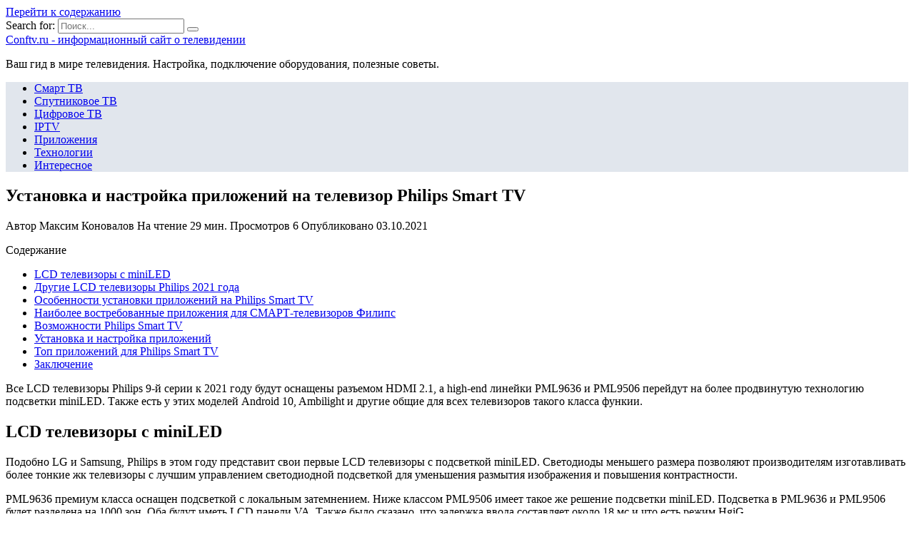

--- FILE ---
content_type: text/html; charset=UTF-8
request_url: https://conftv.ru/prilozheniya/ustanovka-i-nastrojka-prilozhenij-na-televizor-philips-smart-tv
body_size: 40622
content:
<!doctype html>
<html lang="ru-RU">
<head>
	<meta charset="UTF-8">
	<meta name="viewport" content="width=device-width, initial-scale=1">

	<meta name='robots' content='index, follow, max-image-preview:large, max-snippet:-1, max-video-preview:-1' />

	<!-- This site is optimized with the Yoast SEO plugin v18.7 - https://yoast.com/wordpress/plugins/seo/ -->
	<title>Philips com welcome телевизор прошивка. Обновление, прошивка телевизора филипс через флешку</title>
	<meta name="description" content="Все LCD телевизоры Philips 9-й серии к 2021 году будут оснащены разъемом HDMI 2.1, а high-end линейки PML9636 и PML9506 перейдут на более продвинутую" />
	<link rel="canonical" href="https://conftv.ru/prilozheniya/ustanovka-i-nastrojka-prilozhenij-na-televizor-philips-smart-tv" />
	<meta name="twitter:label1" content="Примерное время для чтения" />
	<meta name="twitter:data1" content="2 минуты" />
	<script type="application/ld+json" class="yoast-schema-graph">{"@context":"https://schema.org","@graph":[{"@type":"WebSite","@id":"https://conftv.ru/#website","url":"https://conftv.ru/","name":"Сonftv.ru - информационный сайт о телевидении","description":"Ваш гид в мире телевидения. Настройка, подключение оборудования, полезные советы.","potentialAction":[{"@type":"SearchAction","target":{"@type":"EntryPoint","urlTemplate":"https://conftv.ru/?s={search_term_string}"},"query-input":"required name=search_term_string"}],"inLanguage":"ru-RU"},{"@type":"ImageObject","inLanguage":"ru-RU","@id":"https://conftv.ru/prilozheniya/ustanovka-i-nastrojka-prilozhenij-na-televizor-philips-smart-tv#primaryimage","url":"https://conftv.ru/wp-content/uploads/2021/10/pp_image_12736_fvwd4qba1tvintera-tv-android-e1475246753720.jpg","contentUrl":"https://conftv.ru/wp-content/uploads/2021/10/pp_image_12736_fvwd4qba1tvintera-tv-android-e1475246753720.jpg","width":120,"height":120},{"@type":"WebPage","@id":"https://conftv.ru/prilozheniya/ustanovka-i-nastrojka-prilozhenij-na-televizor-philips-smart-tv#webpage","url":"https://conftv.ru/prilozheniya/ustanovka-i-nastrojka-prilozhenij-na-televizor-philips-smart-tv","name":"Philips com welcome телевизор прошивка. Обновление, прошивка телевизора филипс через флешку","isPartOf":{"@id":"https://conftv.ru/#website"},"primaryImageOfPage":{"@id":"https://conftv.ru/prilozheniya/ustanovka-i-nastrojka-prilozhenij-na-televizor-philips-smart-tv#primaryimage"},"datePublished":"2021-10-03T17:26:03+00:00","dateModified":"2021-10-03T17:26:03+00:00","author":{"@id":""},"description":"Все LCD телевизоры Philips 9-й серии к 2021 году будут оснащены разъемом HDMI 2.1, а high-end линейки PML9636 и PML9506 перейдут на более продвинутую","breadcrumb":{"@id":"https://conftv.ru/prilozheniya/ustanovka-i-nastrojka-prilozhenij-na-televizor-philips-smart-tv#breadcrumb"},"inLanguage":"ru-RU","potentialAction":[{"@type":"ReadAction","target":["https://conftv.ru/prilozheniya/ustanovka-i-nastrojka-prilozhenij-na-televizor-philips-smart-tv"]}]},{"@type":"BreadcrumbList","@id":"https://conftv.ru/prilozheniya/ustanovka-i-nastrojka-prilozhenij-na-televizor-philips-smart-tv#breadcrumb","itemListElement":[{"@type":"ListItem","position":1,"name":"Главная страница","item":"https://conftv.ru/"},{"@type":"ListItem","position":2,"name":"Установка и настройка приложений на телевизор Philips Smart TV"}]}]}</script>
	<!-- / Yoast SEO plugin. -->


<link rel='dns-prefetch' href='//fonts.googleapis.com' />
<link href='https://fonts.gstatic.com' crossorigin rel='preconnect' />
<link rel="alternate" type="application/rss+xml" title="Сonftv.ru - информационный сайт о телевидении &raquo; Лента комментариев к &laquo;Установка и настройка приложений на телевизор Philips Smart TV&raquo;" href="https://conftv.ru/prilozheniya/ustanovka-i-nastrojka-prilozhenij-na-televizor-philips-smart-tv/feed" />
<style type="text/css">
img.wp-smiley,
img.emoji {
	display: inline !important;
	border: none !important;
	box-shadow: none !important;
	height: 1em !important;
	width: 1em !important;
	margin: 0 .07em !important;
	vertical-align: -0.1em !important;
	background: none !important;
	padding: 0 !important;
}
</style>
	<link rel='stylesheet' id='wp-block-library-css'  href='https://conftv.ru/wp-includes/css/dist/block-library/style.min.css?ver=5.8.2'  media='all' />
<style id='wp-block-library-theme-inline-css' type='text/css'>
#start-resizable-editor-section{display:none}.wp-block-audio figcaption{color:#555;font-size:13px;text-align:center}.is-dark-theme .wp-block-audio figcaption{color:hsla(0,0%,100%,.65)}.wp-block-code{font-family:Menlo,Consolas,monaco,monospace;color:#1e1e1e;padding:.8em 1em;border:1px solid #ddd;border-radius:4px}.wp-block-embed figcaption{color:#555;font-size:13px;text-align:center}.is-dark-theme .wp-block-embed figcaption{color:hsla(0,0%,100%,.65)}.blocks-gallery-caption{color:#555;font-size:13px;text-align:center}.is-dark-theme .blocks-gallery-caption{color:hsla(0,0%,100%,.65)}.wp-block-image figcaption{color:#555;font-size:13px;text-align:center}.is-dark-theme .wp-block-image figcaption{color:hsla(0,0%,100%,.65)}.wp-block-pullquote{border-top:4px solid;border-bottom:4px solid;margin-bottom:1.75em;color:currentColor}.wp-block-pullquote__citation,.wp-block-pullquote cite,.wp-block-pullquote footer{color:currentColor;text-transform:uppercase;font-size:.8125em;font-style:normal}.wp-block-quote{border-left:.25em solid;margin:0 0 1.75em;padding-left:1em}.wp-block-quote cite,.wp-block-quote footer{color:currentColor;font-size:.8125em;position:relative;font-style:normal}.wp-block-quote.has-text-align-right{border-left:none;border-right:.25em solid;padding-left:0;padding-right:1em}.wp-block-quote.has-text-align-center{border:none;padding-left:0}.wp-block-quote.is-large,.wp-block-quote.is-style-large{border:none}.wp-block-search .wp-block-search__label{font-weight:700}.wp-block-group.has-background{padding:1.25em 2.375em;margin-top:0;margin-bottom:0}.wp-block-separator{border:none;border-bottom:2px solid;margin-left:auto;margin-right:auto;opacity:.4}.wp-block-separator:not(.is-style-wide):not(.is-style-dots){width:100px}.wp-block-separator.has-background:not(.is-style-dots){border-bottom:none;height:1px}.wp-block-separator.has-background:not(.is-style-wide):not(.is-style-dots){height:2px}.wp-block-table thead{border-bottom:3px solid}.wp-block-table tfoot{border-top:3px solid}.wp-block-table td,.wp-block-table th{padding:.5em;border:1px solid;word-break:normal}.wp-block-table figcaption{color:#555;font-size:13px;text-align:center}.is-dark-theme .wp-block-table figcaption{color:hsla(0,0%,100%,.65)}.wp-block-video figcaption{color:#555;font-size:13px;text-align:center}.is-dark-theme .wp-block-video figcaption{color:hsla(0,0%,100%,.65)}.wp-block-template-part.has-background{padding:1.25em 2.375em;margin-top:0;margin-bottom:0}#end-resizable-editor-section{display:none}
</style>
<link data-minify="1" rel='stylesheet' id='simple-sitemap-css-css'  href='https://conftv.ru/wp-content/cache/min/1/wp-content/plugins/simple-sitemap/lib/assets/css/simple-sitemap-fe48a0b439bab2dc013fa05724e1668e.css'  media='all' />
<link data-minify="1" rel='stylesheet' id='style-autors_webnavoz-css'  href='https://conftv.ru/wp-content/cache/min/1/wp-content/plugins/autors-by-webnavoz/css/autors-style-26f5a4c67a9a4ea214cfd90fca577556.css'  media='all' />
<link data-minify="1" rel='stylesheet' id='mihdan-lite-youtube-embed-css'  href='https://conftv.ru/wp-content/cache/min/1/wp-content/plugins/mihdan-lite-youtube-embed/assets/dist/css/frontend-a1194b3ecee92d42a911adf275a7aab5.css'  media='all' />
<link data-minify="1" rel='stylesheet' id='multiperelink_css-css'  href='https://conftv.ru/wp-content/cache/min/1/wp-content/plugins/multi-perelink/css/multi-perelink-27c99454c682ac25df1b47f77c1f6ca8.css'  media='all' />
<link data-minify="1" rel='stylesheet' id='pp_shortcodes_css-css'  href='https://conftv.ru/wp-content/cache/min/1/wp-content/plugins/picassowp/css/pp_shortcodes-e32893bb44c97c2f26ddc18e60371c5d.css'  media='all' />
<link data-minify="1" rel='stylesheet' id='flexslider-css'  href='https://conftv.ru/wp-content/cache/min/1/wp-content/plugins/picassowp/css/flexslider-12eb2032af3c3c965d1787a68ba6c7d9.css'  media='all' />
<link data-minify="1" rel='stylesheet' id='widgetopts-styles-css'  href='https://conftv.ru/wp-content/cache/min/1/wp-content/plugins/widget-options/assets/css/widget-options-550abf6c9c5ef2131a074f0bd8fded2a.css'  media='all' />
<link data-minify="1" rel='stylesheet' id='wp-polls-css'  href='https://conftv.ru/wp-content/cache/min/1/wp-content/plugins/wp-polls/polls-css-a5d585cc4ae5886286a19f9c53d3a0a1.css'  media='all' />
<style id='wp-polls-inline-css' type='text/css'>
.wp-polls .pollbar {
	margin: 1px;
	font-size: 6px;
	line-height: 8px;
	height: 8px;
	background-image: url('https://conftv.ru/wp-content/plugins/wp-polls/images/default/pollbg.gif');
	border: 1px solid #c8c8c8;
}

</style>
<link data-minify="1" rel='stylesheet' id='wp-postratings-css'  href='https://conftv.ru/wp-content/cache/min/1/wp-content/plugins/wp-postratings/css/postratings-css-c90a0737a00801ed7d39eb277aca5321.css'  media='all' />
<link rel='stylesheet' id='google-fonts-css'  href='https://fonts.googleapis.com/css?family=Montserrat%3A400%2C400i%2C700&#038;subset=cyrillic&#038;display=swap&#038;ver=5.8.2'  media='all' />
<link data-minify="1" rel='stylesheet' id='reboot-style-css'  href='https://conftv.ru/wp-content/cache/min/1/wp-content/themes/reboot/assets/css/style.min-c67d22fa77fb69c51243e0daeb8afbfd.css'  media='all' />
<link rel='stylesheet' id='fancybox-css'  href='https://conftv.ru/wp-content/plugins/easy-fancybox/css/jquery.fancybox.min.css?ver=1.3.24'  media='screen' />
<link data-minify="1" rel='stylesheet' id='reboot-style-child-css'  href='https://conftv.ru/wp-content/cache/min/1/wp-content/themes/reboot_child/style-33f69e816ec322215f3022e707f162e9.css'  media='all' />
<script  src='https://conftv.ru/wp-includes/js/jquery/jquery.min.js?ver=3.6.0' id='jquery-core-js'></script>
<script  src='https://conftv.ru/wp-includes/js/jquery/jquery-migrate.min.js?ver=3.3.2' id='jquery-migrate-js' defer></script>
<link rel="https://api.w.org/" href="https://conftv.ru/wp-json/" /><link rel="alternate" type="application/json" href="https://conftv.ru/wp-json/wp/v2/posts/3751" /><link rel="EditURI" type="application/rsd+xml" title="RSD" href="https://conftv.ru/xmlrpc.php?rsd" />
<link rel="wlwmanifest" type="application/wlwmanifest+xml" href="https://conftv.ru/wp-includes/wlwmanifest.xml" /> 
<meta name="generator" content="WordPress 5.8.2" />
<link rel='shortlink' href='https://conftv.ru/?p=3751' />
<link rel="alternate" type="application/json+oembed" href="https://conftv.ru/wp-json/oembed/1.0/embed?url=https%3A%2F%2Fconftv.ru%2Fprilozheniya%2Fustanovka-i-nastrojka-prilozhenij-na-televizor-philips-smart-tv" />
<link rel="alternate" type="text/xml+oembed" href="https://conftv.ru/wp-json/oembed/1.0/embed?url=https%3A%2F%2Fconftv.ru%2Fprilozheniya%2Fustanovka-i-nastrojka-prilozhenij-na-televizor-philips-smart-tv&#038;format=xml" />
<style type="text/css">#webnavoz_button_style2_main{background-color:#eee}#webnavoz_button_style2_counter{color:rgba(0, 0, 0, 0.84)}#webnavoz_button_style2_up svg{fill:rgba(0, 0, 0, 0.84)}</style><script type="text/javascript">jQuery(document).ready(function($){var webnavoz_button_html='<div id="webnavoz_button_style2_main" class="webnavoz_button_action_up"><div id="webnavoz_button_style2_up"><!DOCTYPE svg PUBLIC "-//W3C//DTD SVG 1.1//EN" "http://www.w3.org/Graphics/SVG/1.1/DTD/svg11.dtd"> <svg version="1.1" id="Capa_1" xmlns="http://www.w3.org/2000/svg" xmlns:xlink="http://www.w3.org/1999/xlink" x="0px" y="0px" width="306px" height="306px" viewBox="0 0 306 306" style="enable-background:new 0 0 306 306;" xml:space="preserve"> <g> <g id="keyboard-arrow-up"> <polygon points="35.7,247.35 153,130.05 270.3,247.35 306,211.65 153,58.65 0,211.65 		"/> </g> </g> <g> </g> <g> </g> <g> </g> <g> </g> <g> </g> <g> </g> <g> </g> <g> </g> <g> </g> <g> </g> <g> </g> <g> </g> <g> </g> <g> </g> <g> </g> </svg> </div><div id="webnavoz_button_style2_counter"><span class="webnavoz_button_action_perc"></span>%</div></div>';$('body').append(webnavoz_button_html);});</script>
    <style>::selection, .card-slider__category, .card-slider-container .swiper-pagination-bullet-active, .post-card--grid .post-card__thumbnail:before, .post-card:not(.post-card--small) .post-card__thumbnail a:before, .post-card:not(.post-card--small) .post-card__category,  .post-box--high .post-box__category span, .post-box--wide .post-box__category span, .page-separator, .pagination .nav-links .page-numbers:not(.dots):not(.current):before, .btn, .btn-primary:hover, .btn-primary:not(:disabled):not(.disabled).active, .btn-primary:not(:disabled):not(.disabled):active, .show>.btn-primary.dropdown-toggle, .comment-respond .form-submit input, .page-links__item{background-color:#1e73be}.entry-image--big .entry-image__body .post-card__category a, .home-text ul:not([class])>li:before, .page-content ul:not([class])>li:before, .taxonomy-description ul:not([class])>li:before, .widget-area .widget_categories ul.menu li a:before, .widget-area .widget_categories ul.menu li span:before, .widget-area .widget_categories>ul li a:before, .widget-area .widget_categories>ul li span:before, .widget-area .widget_nav_menu ul.menu li a:before, .widget-area .widget_nav_menu ul.menu li span:before, .widget-area .widget_nav_menu>ul li a:before, .widget-area .widget_nav_menu>ul li span:before, .page-links .page-numbers:not(.dots):not(.current):before, .page-links .post-page-numbers:not(.dots):not(.current):before, .pagination .nav-links .page-numbers:not(.dots):not(.current):before, .pagination .nav-links .post-page-numbers:not(.dots):not(.current):before, .entry-image--full .entry-image__body .post-card__category a, .entry-image--fullscreen .entry-image__body .post-card__category a, .entry-image--wide .entry-image__body .post-card__category a{background-color:#1e73be}.comment-respond input:focus, select:focus, textarea:focus, .post-card--grid.post-card--thumbnail-no, .post-card--standard:after, .post-card--related.post-card--thumbnail-no:hover, .spoiler-box, .btn-primary, .btn-primary:hover, .btn-primary:not(:disabled):not(.disabled).active, .btn-primary:not(:disabled):not(.disabled):active, .show>.btn-primary.dropdown-toggle, .inp:focus, .entry-tag:focus, .entry-tag:hover, .search-screen .search-form .search-field:focus, .entry-content ul:not([class])>li:before, .text-content ul:not([class])>li:before, .entry-content blockquote,
        .input:focus, input[type=color]:focus, input[type=date]:focus, input[type=datetime-local]:focus, input[type=datetime]:focus, input[type=email]:focus, input[type=month]:focus, input[type=number]:focus, input[type=password]:focus, input[type=range]:focus, input[type=search]:focus, input[type=tel]:focus, input[type=text]:focus, input[type=time]:focus, input[type=url]:focus, input[type=week]:focus, select:focus, textarea:focus{border-color:#1e73be !important}.post-card--grid a:hover, .post-card--small .post-card__category, .post-card__author:before, .post-card__comments:before, .post-card__date:before, .post-card__like:before, .post-card__views:before, .entry-author:before, .entry-date:before, .entry-time:before, .entry-views:before, .entry-content ol:not([class])>li:before, .text-content ol:not([class])>li:before, .entry-content blockquote:before, .spoiler-box__title:after, .search-icon:hover:before, .search-form .search-submit:hover:before, .star-rating-item.hover,
        .comment-list .bypostauthor>.comment-body .comment-author:after,
        .breadcrumb a, .breadcrumb span,
        .search-screen .search-form .search-submit:before, 
        .star-rating--score-1:not(.hover) .star-rating-item:nth-child(1),
        .star-rating--score-2:not(.hover) .star-rating-item:nth-child(1), .star-rating--score-2:not(.hover) .star-rating-item:nth-child(2),
        .star-rating--score-3:not(.hover) .star-rating-item:nth-child(1), .star-rating--score-3:not(.hover) .star-rating-item:nth-child(2), .star-rating--score-3:not(.hover) .star-rating-item:nth-child(3),
        .star-rating--score-4:not(.hover) .star-rating-item:nth-child(1), .star-rating--score-4:not(.hover) .star-rating-item:nth-child(2), .star-rating--score-4:not(.hover) .star-rating-item:nth-child(3), .star-rating--score-4:not(.hover) .star-rating-item:nth-child(4),
        .star-rating--score-5:not(.hover) .star-rating-item:nth-child(1), .star-rating--score-5:not(.hover) .star-rating-item:nth-child(2), .star-rating--score-5:not(.hover) .star-rating-item:nth-child(3), .star-rating--score-5:not(.hover) .star-rating-item:nth-child(4), .star-rating--score-5:not(.hover) .star-rating-item:nth-child(5){color:#1e73be}a:hover, a:focus, a:active, .spanlink:hover, .top-menu ul li>span:hover, .main-navigation ul li a:hover, .main-navigation ul li span:hover, .footer-navigation ul li a:hover, .footer-navigation ul li span:hover, .comment-reply-link:hover, .pseudo-link:hover, .child-categories ul li a:hover{color:#1e73be}.top-menu>ul>li>a:before, .top-menu>ul>li>span:before{background:#1e73be}.child-categories ul li a:hover, .post-box--no-thumb a:hover{border-color:#1e73be}.post-box--card:hover{box-shadow: inset 0 0 0 1px #1e73be}.post-box--card:hover{-webkit-box-shadow: inset 0 0 0 1px #1e73be}.main-navigation, .main-navigation ul li .sub-menu li, .main-navigation ul li.menu-item-has-children:before, .footer-navigation, .footer-navigation ul li .sub-menu li, .footer-navigation ul li.menu-item-has-children:before{background-color:#e1e6ed}</style>
<link rel="icon" href="https://conftv.ru/wp-content/uploads/2020/08/cropped-favicon-1-32x32.jpg" sizes="32x32" />
<link rel="icon" href="https://conftv.ru/wp-content/uploads/2020/08/cropped-favicon-1-192x192.jpg" sizes="192x192" />
<link rel="apple-touch-icon" href="https://conftv.ru/wp-content/uploads/2020/08/cropped-favicon-1-180x180.jpg" />
<meta name="msapplication-TileImage" content="https://conftv.ru/wp-content/uploads/2020/08/cropped-favicon-1-270x270.jpg" />
		<style type="text/css" id="wp-custom-css">
			@font-face {
font-display: swap;
}

.card-slider__image {
opacity: 0.4;
}

.site {
	overflow: visible;
}
#secondary {
	display: flex;
	align-items: stretch;
}
#secondary > div {
	width: 100%;
}
#secondary .widget_text.sticky {
	position: sticky;
	top: 10px;
}

.card-slider-container {
	margin-top: 10px;
}

article img {
clear: both;
display: block;
}		</style>
		<noscript><style id="rocket-lazyload-nojs-css">.rll-youtube-player, [data-lazy-src]{display:none !important;}</style></noscript>    <meta name="yandex-verification" content="f299046360b0ae7e" /></head>

<body class="post-template-default single single-post postid-3751 single-format-standard wp-embed-responsive sidebar-right">



<div id="page" class="site">
    <a class="skip-link screen-reader-text" href="#content">Перейти к содержанию</a>

    <div class="search-screen-overlay js-search-screen-overlay"></div>
    <div class="search-screen js-search-screen">
        
<form role="search" method="get" class="search-form" action="https://conftv.ru/">
    <label>
        <span class="screen-reader-text">Search for:</span>
        <input type="search" class="search-field" placeholder="Поиск..." value="" name="s">
    </label>
    <button type="submit" class="search-submit"></button>
</form>    </div>

    

<header id="masthead" class="site-header full" itemscope itemtype="http://schema.org/WPHeader">
    <div class="site-header-inner fixed">

        <div class="humburger js-humburger"><span></span><span></span><span></span></div>

        
<div class="site-branding">

    <div class="site-branding__body"><div class="site-title"><a href="https://conftv.ru/">Сonftv.ru - информационный сайт о телевидении</a></div><p class="site-description">Ваш гид в мире телевидения. Настройка, подключение оборудования, полезные советы.</p></div></div><!-- .site-branding -->                <div class="header-search">
                    <span class="search-icon js-search-icon"></span>
                </div>
            
    </div>
</header><!-- #masthead -->


    
    
    <nav id="site-navigation" class="main-navigation full">
        <div class="main-navigation-inner fixed">
            <div class="menu-top_menu-container"><ul id="header_menu" class="menu"><li id="menu-item-357" class="menu-item menu-item-type-taxonomy menu-item-object-category menu-item-357"><a href="https://conftv.ru/smart-tv">Смарт ТВ</a></li>
<li id="menu-item-358" class="menu-item menu-item-type-taxonomy menu-item-object-category menu-item-358"><a href="https://conftv.ru/sputnikovoe-tv">Спутниковое ТВ</a></li>
<li id="menu-item-360" class="menu-item menu-item-type-taxonomy menu-item-object-category menu-item-360"><a href="https://conftv.ru/tsifrovoe-tv">Цифровое ТВ</a></li>
<li id="menu-item-355" class="menu-item menu-item-type-taxonomy menu-item-object-category menu-item-355"><a href="https://conftv.ru/iptv">IPTV</a></li>
<li id="menu-item-356" class="menu-item menu-item-type-taxonomy menu-item-object-category current-post-ancestor current-menu-parent current-post-parent menu-item-356"><a href="https://conftv.ru/prilozheniya">Приложения</a></li>
<li id="menu-item-359" class="menu-item menu-item-type-taxonomy menu-item-object-category menu-item-359"><a href="https://conftv.ru/tehnologii">Технологии</a></li>
<li id="menu-item-252" class="menu-item menu-item-type-taxonomy menu-item-object-category menu-item-252"><a href="https://conftv.ru/interesnoe">Интересное</a></li>
</ul></div>        </div>
    </nav><!-- #site-navigation -->

    

    <div class="mobile-menu-placeholder js-mobile-menu-placeholder"></div>
    
	
    <div id="content" class="site-content fixed">

        
        <div class="site-content-inner">
    
        
        <div id="primary" class="content-area" itemscope itemtype="http://schema.org/Article">
            <main id="main" class="site-main article-card">

                
<article id="post-3751" class="article-post post-3751 post type-post status-publish format-standard has-post-thumbnail  category-prilozheniya">

    
        
                                <h1 class="entry-title" itemprop="headline">Установка и настройка приложений на телевизор Philips Smart TV</h1>
                    
        
        
    
            <div class="entry-meta">
            <span class="entry-author" itemprop="author"><span class="entry-label">Автор</span> Максим Коновалов</span>            <span class="entry-time"><span class="entry-label">На чтение</span> 29 мин.</span>            <span class="entry-views"><span class="entry-label">Просмотров</span> <span class="js-views-count" data-post_id="3751">6</span></span>            <span class="entry-date"><span class="entry-label">Опубликовано</span> <time itemprop="datePublished" datetime="2021-10-03">03.10.2021</time></span>
                    </div>
    
    
    <div class="entry-content" itemprop="articleBody">
        <div id="toc_container" class="no_bullets"><p class="toc_title">Содержание</p><ul class="toc_list"><li><a href="#LCD__miniLED">LCD телевизоры с miniLED</a></li><li><a href="#_LCD_Philips_2021">Другие LCD телевизоры Philips 2021 года</a></li><li><a href="#__Philips_Smart_TV">Особенности установки приложений на Philips Smart TV</a></li><li><a href="#i">Наиболее востребованные приложения для СМАРТ-телевизоров Филипс</a></li><li><a href="#_Philips_Smart_TV">Возможности Philips Smart TV</a></li><li><a href="#i-2">Установка и настройка приложений</a></li><li><a href="#__Philips_Smart_TV-2">Топ приложений для Philips Smart TV</a></li><li><a href="#i-3">Заключение</a></li></ul></div>
<!--start_content--><p>Все LCD телевизоры Philips 9-й серии к 2021 году будут оснащены разъемом HDMI 2.1, а high-end линейки PML9636 и PML9506 перейдут на более продвинутую технологию подсветки miniLED. Также есть у этих моделей Android 10, Ambilight и другие общие для всех телевизоров такого класса функии.</p>
<h2><span id="LCD__miniLED">LCD телевизоры с miniLED</span></h2>
<p>Подобно LG и Samsung, Philips в этом году представит свои первые LCD телевизоры с подсветкой miniLED. Светодиоды меньшего размера позволяют производителям изготавливать более тонкие жк телевизоры с лучшим управлением светодиодной подсветкой для уменьшения размытия изображения и повышения контрастности.</p>
<p>PML9636 премиум класса оснащен подсветкой с локальным затемнением. Ниже классом PML9506 имеет такое же решение подсветки miniLED. Подсветка в PML9636 и PML9506 будет разделена на 1000 зон. Оба будут иметь LCD панели VA. Также было сказано, что задержка ввода составляет около 18 мс и что есть режим HgiG.</p>
<figure><img src="data:image/svg+xml,%3Csvg%20xmlns='http://www.w3.org/2000/svg'%20viewBox='0%200%200%200'%3E%3C/svg%3E" alt="image" data-lazy-src="http://conftv.ru/wp-content/uploads/2021/10/pp_image_12733_9v6bvf0u6tphilips-lcd-21-1.jpg"><noscript><img src="http://conftv.ru/wp-content/uploads/2021/10/pp_image_12733_9v6bvf0u6tphilips-lcd-21-1.jpg" alt="image"></noscript><figcaption>PML9636</figcaption></figure>
<p>По заявлению компании, эти телевизоры будут доступны с диагональю 65 и 75 дюймов, а для HDR контента они будут обеспечивать яркость до 2000 и 1500 нит соответственно. Экраны этих моделей покрывают 95% цветового пространства DCI-P3. Помимо обычных форматов HDR, обе серии телевизоров поддерживают HDR10+ Adaptive. Это не новый формат, а система, которая регулирует яркость (для контента HDR10+) для лучшего соответствия среде просмотра.</p>
<p>Компания заявила, что ее видеопроцессор P5 достиг пятого поколения с новой функцией «Film Detection», которая может распознавать фильм и соответствующим образом настраивать обработку.</p>
<p>Поддержка HDMI 2.1 обеспечивает поддержку 4K120, VRR (40–120 Гц), eARC и ALLM. Philips заявила, что ее LCD телевизоры также будут сертифицированы AMD FreeSync Premium Pro. Благодаря всем этим функциям HDMI 2.1 телевизоры Philips теперь могут использовать преимущества функций HDMI 2.1 в PlayStation 5 и Xbox Series X.</p>
<p>PML9636 имеет 3.1.2-канальную акустическую систему, разработанную Bowers &amp; Wilkins, с высокопроизводительными модулями Dolby Atmos и технологией высокочастотного динамика, которая также используется в других B&amp;W динамиках. PML9506 имеет 2.1-канальную акустическую систему мощностью 50 Вт.</p>
<figure><img src="data:image/svg+xml,%3Csvg%20xmlns='http://www.w3.org/2000/svg'%20viewBox='0%200%200%200'%3E%3C/svg%3E" alt="image" data-lazy-src="http://conftv.ru/wp-content/uploads/2021/10/pp_image_12734_nrsotssektphilips-lcd-21-2.jpg"><noscript><img src="http://conftv.ru/wp-content/uploads/2021/10/pp_image_12734_nrsotssektphilips-lcd-21-2.jpg" alt="image"></noscript><figcaption>PML9506</figcaption></figure>
<h2><span id="_LCD_Philips_2021">Другие LCD телевизоры Philips 2021 года</span></h2>
<p>В дополнение к первоклассным LCD телевизорам miniLED Philips представит более доступные модели LCD PUS9206 и PUS8506 с диагональю от 43 до 75 дюймов, с 4-сторонней подсветкой Ambilight и 3-сторонней подсветкой Ambilight соответственно.</p>
<p>PUS9206 имеет те же функции HDMI 2.1, что и другие модели 9-й серии, тогда как PUS8506 (также известный как The One) поддерживает только некоторые из дополнительных функций HDMI 2.1, которые могут быть реализованы в наборах микросхем HDMI 2.0, без высокой пропускной способности для 4K120.</p>
<p>Все серии LCD моделей 2021 года, от PUS8506 и выше, представляют собой телевизоры Android с предустановленной ОС Android 10. Компания не раскрывает своих планов относительно Google TV, который является новым пользовательским интерфейсом поверх Android TV. Телевизоры имеют встроенный Chromecast и доступ к потоковым сервисам, таким как Disney+ и Netflix.</p><div class="perelink-block"><style>
</style>
<ul class="related_link"><li><div class="img"><a href="https://conftv.ru/sputnikovoe-tv/ustanovka-i-nastrojka-forkpleer-dlya-vseh-populyarnyh-modelej-smart-televizorov"><img src="data:image/svg+xml,%3Csvg%20xmlns='http://www.w3.org/2000/svg'%20viewBox='0%200%200%200'%3E%3C/svg%3E" style="width:150px; height:95px;" data-lazy-src="https://conftv.ru/wp-content/uploads/2021/09/pp_image_5774_kftx8hjpktforkplayer-dlya-samsung-smart-tv-2-150x95.jpg" /><noscript><img src="https://conftv.ru/wp-content/uploads/2021/09/pp_image_5774_kftx8hjpktforkplayer-dlya-samsung-smart-tv-2-150x95.jpg" style="width:150px; height:95px;" /></noscript>
</a></div>
<div class="txt">
<div class="label">Читайте также:</div>
<div class="value"><a href="https://conftv.ru/sputnikovoe-tv/ustanovka-i-nastrojka-forkpleer-dlya-vseh-populyarnyh-modelej-smart-televizorov">Установка и настройка форкплеер для всех популярных моделей smart телевизоров</a></div>
</div></li></ul></div>
<p>Есть поддержка DTS Play-Fi, Google Assistant, Amazon Alexa и других систем, которые были в предыдущих телевизорах Филипс.</p>
<figure><figcaption>PUS8506</figcaption></figure>
<p>В линейку 2021 года также войдут более доступные жк телевизоры 8 и 7 серий. Более подробная информация о моделях среднего класса будет объявлена ​​ближе к запуску.</p>
<ul>
<li><span>Philips PML9636</span></li>
<li>4K LCD</li>
<li>miniLED FALD </li>
<li>Dolby Vision </li>
<li>4-сторонняя подсветка Ambilight</li>
<li>100/120 Hz</li>
<li>VA</li>
<li>Android TV 10.0</li>
<li>65″, 75″</li>
</ul>
<ul>
<li><span>Philips PML9506</span></li>
<li>4K LCD</li>
<li>miniLED FALD</li>
<li>Dolby Vision</li>
<li>4-сторонняя подсветка Ambilight</li>
<li>100/120 Hz</li>
<li>VA</li>
<li>Android TV 10.0</li>
<li>65″, 75″</li>
</ul>
<ul>
<li><span>Philips PUS9206</span></li>
<li>4K LCD </li>
<li>Direct LED</li>
<li>Dolby Vision</li>
<li>4-сторонняя подсветка Ambilight</li>
<li>100/120 Hz</li>
<li>VA</li>
<li>Android TV 10.0</li>
<li>55″, 65″</li>
</ul>
<ul>
<li><span>Philips PUS8506 </span></li>
<li>4K LCD </li>
<li>Direct LED </li>
<li>Dolby Vision</li>
<li>3-сторонняя подсветка Ambilight</li>
<li>50/60 Hz</li>
<li>Android TV 10.0</li>
<li>43″, 50″, 58″, 65″, 70″, 75″</li>
</ul>
<p>Нидерландская компания Philips составляет достойную конкуренцию другим производителям телевизоров, замыкая тройку лидеров отрасли. В ассортименте этого бренда повышенным спросом пользуются ТВ-приемники с «умным» функционалом, называемые «СМАРТ». Соответственно разработано большое количество приложений для Смарт ТВ Филипс. Об особенностях установки программ на эту технику, а также о лидерах рейтингов лучшего софта в разных пользовательских категориях и пойдет речь в нашем материале.</p>
<h2><span id="__Philips_Smart_TV">Особенности установки приложений на Philips Smart TV</span></h2>
<p>Компания в настоящее время выпускает ТВ-технику с «умным» модулем под управлением ОС Android TV. <strong>Предустановленных приложений на таких телеприемниках производитель предлагает по минимуму, поскольку операционная среда предоставляет пользователю широкие возможности по самостоятельному скачиванию и установке необходимых программ</strong>. Используя дополнительный функционал «вшитых» приложений, через меню «умной» техники владелец телевизора может:</p>
<ul>
<li>находить в сети Интернет интересные фильмы, анимацию и сериалы для индивидуального или семейного просмотра;</li>
<li>отслеживать прогноз погоды, курсы валют и акций на бирже и получать другую полезную информацию;</li>
<li>записывать телепередачи на флэшку для просмотра в любое удобное время;</li>
<li>общаться в социальных сетях, в том числе и по конференц связи;</li>
<li>запускать игры;</li>
<li>просматривать различный фото и видео контент, слушать музыку;</li>
<li>осуществлять настройку IPTV и многое другое.</li>
</ul>
<p>Однако у неопытного пользователя могут возникнуть сложности в следующих моментах — далеко не все знают, где и как искать нужный софт, как на телевизор установить программу и выполнить ее настройку, а также возможна ли установка сторонних приложений. Поэтому далее логично привести информацию, нужную для инсталляции программ, в необходимом объеме.</p>
<p>Прежде всего, следует отметить существенные различия в отношении приложений для старых и новых моделей Филипс. Так, современные СМАРТ ТВ-приемники компании благодаря операционной среде Android TV допускают несколько источников для скачивания нужных программ. Тогда как более старые модели оснащались другим системным софтом, и таковой возможности не поддерживают.</p>
<p>   Важно! В старой технике Филипс можно устанавливать только те программы, которые предоставляются в официальном источнике App Gallery.  </p>
<h3>Обычная установка из официального источника</h3>
<p>Компания постаралась наполнить официальный магазин приложений разноплановым программным обеспечением — виджеты найдутся на любой вкус. Весь контент можно скачать и инсталлировать бесплатно. Действовать следует пошагово:</p>
<ul>
<li>сначала необходимо открыть главное меню СМАРТ-модуля телевизора;</li>
<li>далее следует перейти в раздел App Gallery, кликнув по соответствующему значку;</li>
<li>когда откроется окно, в первую очередь нужно настроить регион проживания;</li>
<li>затем в предложенном перечне доступного софта требуется выбрать интересующий;</li>
<li>и в завершении нужно выделить искомый контент и добавить на стартовый экран виджетов.</li>
</ul>
<h3>Установка с флэшки</h3>
<p><strong>Современные модели «умных» телеприемников Филипс поддерживают опцию добавления программы на стартовый экран с внешнего носителя</strong>. Чтобы это осуществить, требуется действовать по следующему алгоритму:</p><div class="perelink-block"><style>
</style>
<ul class="related_link"><li><div class="img"><a href="https://conftv.ru/iptv/ustanovka-prilozhenij-na-smart-tv-ili-kak-ispolzovat-svoj-televizor-po-maksimumu"><img src="data:image/svg+xml,%3Csvg%20xmlns='http://www.w3.org/2000/svg'%20viewBox='0%200%200%200'%3E%3C/svg%3E" style="width:150px; height:95px;" data-lazy-src="https://conftv.ru/wp-content/uploads/2021/09/pp_image_2382_1s934yhrutforpleer-samsung-smart-tv-150x95.jpg" /><noscript><img src="https://conftv.ru/wp-content/uploads/2021/09/pp_image_2382_1s934yhrutforpleer-samsung-smart-tv-150x95.jpg" style="width:150px; height:95px;" /></noscript>
</a></div>
<div class="txt">
<div class="label">Читайте также:</div>
<div class="value"><a href="https://conftv.ru/iptv/ustanovka-prilozhenij-na-smart-tv-ili-kak-ispolzovat-svoj-televizor-po-maksimumu">Установка приложений на смарт ТВ, или как использовать свой телевизор по максимуму</a></div>
</div></li></ul></div>
<ol>
<li>загрузить на предварительно отформатированную флэшку установочный файл программы, при этом дистрибутив следует разместить в папку «Userwidget»;</li>
<li>вставить носитель в USB-порт ТВ-приемника и войти в систему Smart TV;</li>
<li>система автоматически определит устройство с дистрибутивом и спросит разрешение на установку ПО — нужно дать согласие.</li>
</ol>
<p>Все – на этом действия пользователя закончились. Через определенное время система сообщит об успешной установке. Если что-то пошло не так, будет выдано сообщение с кодом ошибки.</p>
<h3>Использование возможности доступа к приложениям через ForkPlayer</h3>
<p>Как альтернативный вариант использования софта, в том числе и отсутствующего в официальном магазине, можно использовать Forkplayer.</p>
<p>   На заметку! Forkplayer — это мощный видеоплеер, открывающий структурированный доступ к большому количеству различных программ от сторонних разработчиков. Пользователю достаточно инсталлировать только его, чтобы не озадачиваться решением вопросов по установке сторонних приложений на Филипс СМАРТ-ТВ.  </p>
<h3>Установка на Android</h3>
<p>Модели рассматриваемого бренда, выпущенные в последние несколько лет, работают в популярной операционной среде Андроид. Владельцам такой техники наряду с вышеописанными способами доступен вариант установки приложений из общеизвестной витрины контента Play Market от Google. При этом процесс инсталляции софта ничем не отличается от привычной установки на телефон.</p>
<h2><span id="i">Наиболее востребованные приложения для СМАРТ-телевизоров Филипс</span></h2>
<p>Ниже будут представлены приложения, лидирующие в рейтингах лучшего софта для разных целевых категорий. При этом отбор осуществлялся на основании количества запросов и скачиваний среди владельцев Smart TV Philips.</p>
<h3>ТОП лучших браузеров</h3>
<p>Чтобы быстро и удобно просматривать интересующие веб-сайты, актуальны будут два нижеприведенных Интернет-обозревателя.</p>
<ol>
<li><em>TV Bro</em> – это обозреватель, оптимизированный для Android TV. Здесь есть большинство необходимых для Интернет-серфинга функций: навигация посредством ДУ пульта, вкладки, встроенный менеджер загрузок, голосовой поиск, история, клавиши быстрого доступа и др.</li>
<li><em>browser</em> – это скоростной обозреватель, отличающийся умной поисковой строкой, ускоряющим загрузку турборежимом, а также поддержкой синхронизации закладок с другими устройствами.</li>
</ol>
<h3>ТОП бесплатных приложений</h3>
<p>Среди программ не только досугового, но и информационного характера, распространяемых бесплатно, особой популярностью пользуется нижеприведенная тройка.</p>
<ol>
<li><em>Philips TV Remote</em> — это приложение актуально для моделей 2014 года и последующих лет. Оно устанавливается на смартфон. Функционал программы дает возможность управлять телевизором с телефона, передавать медиафайлы по домашней сети, а также пользоваться другими интересными опциями.</li>
<li><em>Skype</em> — данное приложение предоставляет возможность обмениваться текстовыми сообщениями в чате, а также осуществлять голосовые и видео-звонки. Для его работы требуется доступ в Интернет, наличие подключенных к телевизору Веб-камеры и микрофона с колонками. Еще один нюанс — без регистрации учетной записи сервис приложения работать не будет.</li>
<li><em>Gismeteo</em> — с этой программой пользователь всегда будет в курсе прогноза погоды на текущий период и/или несколько дней вперед. Информацию можно получить для любого места в мире. Также в приложении можно посмотреть историю изменения погоды в прошедшие годы. Интерфейс адаптирован для демонстрации информации на большом экране.</li>
</ol>
<h3>ТОП приложений с телеканалами</h3>
<p>Если рассматривать софт, предназначенный для просмотра ТВ (как бесплатно, так и с оплатой пакетов каналов), то наибольшим количеством скачиваний выделяются нижеприведенные три программы.</p>
<ol>
<li><em>TV</em> — это сервис с большим количеством цифровых телеканалов в SD, HD и 3D формате. Однако для использования приложения требуется скоростное подключение Интернет — не менее 10 Гбит/с.</li>
<li><em>Смотрешка</em> — эта программа интересна возможностью просмотра телевидения на различных устройствах при условии доступа в Интернет: мобильных гаджетах, аналоговых телеприемниках через приставку и СМАРТ ТВ.</li>
<li>Приложение <em>Ростелеком</em> для СМАРТ ТВ отличается доступом к каналам телевидения без приставки через услугу Интерактивное ТВ.</li>
</ol>
<h3>ТОП онлайн-кинотеатров</h3>
<p>Среди множества сервисов, предоставляющих доступ к обширным библиотекам с продукцией киноиндустрии, наиболее оптимальны для пользователей СМАРТ-телеприемников Филипс такие два приложения.</p><div class="perelink-block"><style>
</style>
<ul class="related_link"><li><div class="img"><a href="https://conftv.ru/sputnikovoe-tv/kak-perezagruzit-televizor-philips"><img src="data:image/svg+xml,%3Csvg%20xmlns='http://www.w3.org/2000/svg'%20viewBox='0%200%200%200'%3E%3C/svg%3E" style="width:150px; height:95px;" data-lazy-src="https://conftv.ru/wp-content/uploads/2021/10/pp_image_12104_f50ubrg04tphilips-xenium-hard-reset-androidphone.su-01-150x95.jpg" /><noscript><img src="https://conftv.ru/wp-content/uploads/2021/10/pp_image_12104_f50ubrg04tphilips-xenium-hard-reset-androidphone.su-01-150x95.jpg" style="width:150px; height:95px;" /></noscript>
</a></div>
<div class="txt">
<div class="label">Читайте также:</div>
<div class="value"><a href="https://conftv.ru/sputnikovoe-tv/kak-perezagruzit-televizor-philips">Как перезагрузить телевизор philips</a></div>
</div></li></ul></div>
<ol>
<li><em>Ivi</em> — этот бесплатный онлайн-кинотеатр пользуется большой популярностью в русскоязычном сегменте сети Интернет. В приложении можно найти для просмотра много интересного: классику, фильмы разных жанров и новинки кино.</li>
<li><em>Tvigle</em> — это онлайн-видеосервис с большим количеством русскоязычных фильмов, мультфильмов и сериалов.</li>
</ol>
<h3>ТОП развлекательных приложений</h3>
<p>Среди контента досугового характера безусловное лидерство принадлежит таким двум приложениям.</p>
<ol>
<li><em>Youtube</em> — это самый популярный развлекательный сервис, где можно выбрать к просмотру онлайн видеоролики или разместить свои шедевры. Тематика разнообразная: от обучающей до развлекательной.</li>
<li><em>Sportbox</em> — это сервис для любителей спортивных баталий и болельщиков. Все главные спортивные события дня, трансляции различных турниров в стране и в мире доступны через данное онлайн-приложение.</li>
</ol>
<h3>ТОП игровых приложений</h3>
<p>В среде заядлых геймеров, владеющих СМАРТ-телеприемниками Филипс, наибольшим спросом пользуются такие две игры.</p>
<ol>
<li><em>Angry Birds</em> — эта популярная веселая компьютерная игрушка через одноименное приложение также доступна на большом экране. Название на русский переводится как «Рассерженные птицы». Суть игры мало кому нужно объяснять.</li>
<li><em>Red Ball 4</em> — эта история о приключениях красного шарика еще более увлекательна на Смарт-ТВ. Разве не забавно прокатиться по 75 уровням с хитроумными ловушками под веселые саундтреки.</li>
</ol>
<h3>ТОП музыкальных приложений</h3>
<p>«Умная» техника предоставляет возможность не только смотреть разнообразный видеоконтент, но и наслаждаться аудио-треками, которые особенно хорошо звучат, если воспроизводить их через нижеприведенные сервисы.</p>
<ol>
<li><em>VLC</em> — это универсальный музыкальный плеер с поддержкой множества форматов, включая самые редкие, встроенным эквалайзером и широким спектром настройки аудио-дорожек. Он работает в операционной среде Андроид ТВ.</li>
<li><em>ivi</em> — это бесплатный музыкальный сервис для Philips SmartTV, выделяющийся широким выбором российских клипов. Программа устанавливается из App Gallery.</li>
</ol>
<p>Подведем итог. Установить желаемое приложение на СМАРТ-телеприемники Филипс не составляет большого труда – для этого можно использовать 4 разных способа. А подобрать софт под свои нужды и интересы еще проще, учитывая разнообразие программ, разработанных для Android.</p>
<p>          Опубликовано:         27.08.2019          </p>
<p><strong>-=Реклама. Пост оплачен=-</strong></p>
<p>Производить, а не ввозить – под таким девизом работают в России в последние годы крупнейшие бренды электроники. Еще бы, проще организовать сборку на территории страны, чем платить 10-процентные пошлины. При этом когда русский человек слышит словосочетание «отечественная сборка», обычно невольно морщится. Да, у нас до сих пор принято больше доверять кому угодно – китайцам, корейцам, вьетнамцам, только не своим. На самом деле все давно уже устроено не так, и на российских заводах работа организована по тем же стандартам и эталонам, что и во всем цивилизованном мире – многоуровневый контроль качества, автоматизация процессов и так далее. </p>
<p>Чтобы убедиться в этом лично, я отправился в поселок Шушары в Санкт-Петербурге на завод компании TPV, которая занимается сборкой телевизоров брендов Philips и AOC. Ежегодно завод выпускает более миллиона единиц продукции, работа здесь ведется в три смены и не останавливается ни на минуту. </p>
<p>Экскурсия начинается со склада, это место – одновременно и начало, и конец сборочного процесса. Сюда приходят все компоненты от поставщиков – панели, платы и так далее.</p><div class="perelink-block"><style>
</style>
<ul class="related_link"><li><div class="img"><a href="https://conftv.ru/prilozheniya/kak-podklyuchit-televizor-philips-k-internetu-i-nastroit-smart-tv"><img src="data:image/svg+xml,%3Csvg%20xmlns='http://www.w3.org/2000/svg'%20viewBox='0%200%200%200'%3E%3C/svg%3E" style="width:150px; height:95px;" data-lazy-src="https://conftv.ru/wp-content/uploads/2021/10/pp_image_10005_qwbieyarftforkplayer-philips-smart-tv-kak-polzovatca-150x95.jpg" /><noscript><img src="https://conftv.ru/wp-content/uploads/2021/10/pp_image_10005_qwbieyarftforkplayer-philips-smart-tv-kak-polzovatca-150x95.jpg" style="width:150px; height:95px;" /></noscript>
</a></div>
<div class="txt">
<div class="label">Читайте также:</div>
<div class="value"><a href="https://conftv.ru/prilozheniya/kak-podklyuchit-televizor-philips-k-internetu-i-nastroit-smart-tv">Как подключить телевизор Philips к интернету и настроить Smart TV</a></div>
</div></li></ul></div>
<p>Зона хранения просто огромная, новичку тут легко заблудиться. Сотрудники же воспринимают склад как мини-город и ориентируются на его улицах без труда – все места хранения имеют свой адрес, к тому же на заводе реализована система управления складом, то есть в любой момент времени можно посмотреть, на какой ячейке хранится какой материал.</p>
<p>Не все хранящиеся здесь компоненты идут на производство телевизоров. Склад выполняет и еще одну важную функцию: здесь хранятся все материалы для службы сервиса, которая обеспечивает гарантийное и постгарантийное обслуживание телевизоров. По закону завод должен обеспечить потребителя возможностью починить сломавшийся по любой причине телевизор в течение срока службы, который составляет два года. Сервис – одна из сильных сторон компании. По стране сервисов Philips и AOC около 200, и один из важных показателей – время доставки компонентов. На сегодняшний день он составляет до трех дней для самых отдаленных регионов. Грубо говоря, куда-нибудь в Иркутск компоненты дойдут с завода всего за три дня с момента заказа.</p>
<p>Со склада отправляемся на сборочную линию. Но прежде чем войти в зону производства, мы должны убедиться, что не навредим собираемой здесь технике. Компоненты телевизоров с каждым годом становятся все компактнее, а соответственно и чувствительнее к электричеству. Человек не чувствует разряд статического электричества меньше, чем 9 тысяч вольт, а вот некоторые микросхемы можно убить разрядом статического электричества в 6 тысяч вольт. Таким образом мы можем убивать микросхемы одну за другой, сами не понимая, что происходит.</p>
<p>Чтобы такого не происходило, в зоне сборочного производства оборудован электростатический пол, а на ногах у каждого оператора надет электростатический ремешок или специальная электростатическая обувь. Она надевается на пятку и заземляется на ногу. Чтобы оператор был допущен до сборки, он каждое утро проходит проверку статическим разрядом. Мы этот тест тоже прошли.</p>
<p>Сам производственный процесс на TPV разделяется на три условных этапа. Первый из них – это непосредственно сборка, второй – отладочные испытания и тесты, ну и третий этап – контроль выходного качества.</p>
<p>Сборка телевизоров Philips и AOC осуществляется по большей части вручную. Конечно, теоретически собирать телевизоры мог бы и робот, но поскольку завод производит огромное количество разных моделей (около 250), у каждого из которых свои конфигурации, автоматизировать процесс сборки нецелесообразно. Это очень дорогое решение.</p>
<p>Сразу возникает вопрос: а как же тогда бороться с влиянием человеческого фактора? На заводе TPV эту проблему решили с помощью правильно организованного и четко регламентированного производственного процесса. У каждого оператора на рабочем месте есть своя должностная инструкция, от которой нельзя отступать ни на шаг. В инструкции прописан ограниченный ряд стандартных операций, поэтому 90% рабочего времени используется эффективно.</p>
<p>Чтобы сотрудники не филонили, на заводе действует система мотивации персонала. Зарплата у сотрудников производственной зоны состоит из фиксированной части и бонусов за качество и количество. Качество работы каждой команды визуализируется в виде специальных «колбочек»: чем их больше, тем больше бонус в конце месяца. Если находится критический дефект, то с команды снимается три «колбочки», если косметический дефект – одна «колбочка». Второй бонус – за количество – тоже визуализируется в режиме реального времени на мониторах. Если команда укладывается в план, то экран подсвечивается зеленым, если чуть-чуть отстает – желтым, если серьезно отстает – красным.</p>
<p>Перед тем, как задняя крышка телевизора закроется, он прибывает на станцию critical-to-quality, где специально обученный оператор проверяет, все ли провода правильно уложены, везде ли проклейка правильно зафиксирована, все ли коннекторы правильно подключены, все ли винты внутри закручены. После того как задняя крышка закроется, уже поздно будет что-то поправить – такой телевизор только в ремонт.</p>
<p>Когда сборка телевизора закончена, начинается процесс тестирования. Вот он то уже практически полностью автоматизирован. Телевизор ставят на конвейер, подключаются необходимые провода и на каждой тестовой станции проводится проверка на работоспособность различных параметров – есть ли Wi-Fi-сигнал или нет, реагирует ли телевизор на команды пульта управления, правильный ли софт в него зашит и так далее.</p>
<p>В общей сложности на этой линии проверяется более 60 параметров работы телевизора. Современные телевизоры – это уже давно не просто ящики с кучей каналов, а гаджеты с огромным количеством функций и возможностей. Возьмем для примера телевизор Philips 50PUS6503/60 – один из лучших вариантов в соотношении цена/качество, стоит всего 42 999 рублей. Так вот список оснащения этого бюджетного телевизора чуть ли не длиннее, чем у какого-нибудь премиального немецкого автомобиля. Судите сами: интуитивная операционная система SAPHI; расширенный динамический диапазон HDR Plus, повышающий контрастность и улучшающий цветопередачу; технология DTS HD для глубоких басов и кристально чистого воспроизведения голоса; процессор Philips Pixel Precise Ultra HD, преобразовывающий любое исходное изображение в картинку с разрешением UHD; технология Micro Dimming, оптимизирующая контрастность изображения на экране телевизора; функции Smart TV и Time Shift, поддержка HDR, Ultra HD, воспроизведение видео через USB и так далее.</p>
<p>Телевизоры бренда AOC в России пока не так известны и популярны, как Philips, но по качеству и функционалу не уступают. Мне посоветовали обратить внимание на smart-телевизор AOC 55U6085/60S за 48 990 рублей. Его достоинства – это огромный 55-дюймовый экран, красочная цветопередача и высокое разрешение 4K UHD, благодаря которому изображение будет очень четким с проработкой малейших деталей.</p>
<p>Но вернемся на этап тестирования собранной продукции – с ним мы еще не закончили. Например, я не рассказал про станцию проверки телевизора на пробой высоким напряжением. На вилку питания подается напряжение в 3-4 тысячи вольт, и тестер измеряет утечку на контур заземления платы. Если значение выходит за рамки нормального, конвейер останавливается, раздается сирена и такой телевизор дальше по конвейеру не едет. Его отправляют либо на перетестирование, либо в ремонт. Эта станция гарантирует, что телевизор будет полностью безопасен для потребителя и не ударит его током.</p>
<p>Когда завод только открылся, 8 лет назад, на тестировании работали 12 человек. Сейчас работает всего два, при этом параметров тестирования стало на порядок больше. Это еще раз к вопросу об автоматизации.</p>
<p>Далее оператор проверяет все панели на наличие дефектов – битых пикселей, посторонних предметов внутри панели, которые создают искажения и так далее. Также на этом этапе происходит настройка параметров телевизора. Главный из них – это, конечно, баланс белого. Этому здесь уделяют особое внимание, поскольку у Philips традиционно сильный процесс обработки видеокартинки в сравнении с другими телевизорами. Для Philips как для европейского бренда характерна более естественная настройка цветов. Она примерна соответствует тому, что мы видим в жизни. У тех же Samsung и LG намного выше яркость и контрастность, и вроде бы это хорошо, но такое изображение режет глаза. Это специфика корейцев, они любят все неестественно насыщенное. У Philips цвета естественнее. Но в любом случае пользователь всегда может поменять настройки по своему желанию. Так что если в магазине вы видите где-то более яркие цвета, где-то более тусклые – это не качество телевизора или сборки, это всего лишь настройки.</p>
<p>Обработка видео и цветопередача – не единственные преимущества телевизоров Philips. Многие выбирают этот бренд за уникальную технологию фоновой подсветки Ambilight. Она была изобретена и запатентована компанией Philips и до сих пор не имеет аналогов.</p>
<p>Подсветка Ambilight анализирует цветовую картинку кадра на экране телевизора и воспроизводит рассеянный свет по периметру телевизора. Благодаря этому поверхность стены за корпусом телевизора динамически освещается, тем самым визуально как бы увеличивая размер изображения. Говорят, люди, один раз купившие телевизор с Ambilight, без него уже не могут.</p>
<p>Вдобавок к этому в расширении Ambilight есть лампочки, которые можно вкрутить в светильники в той же комнате, где стоит телевизор, и в обычном режиме они работают как обычная светодиодная лампа, но, связываясь по блютусу с телевизором при его включении, расширяют действие Ambilight, создавая дополнительный эффект из торшера. Представляете, вы смотрите фильм, а лампа за вами подсвечивает комнату в той же цветовой гамме, которую вы видите на экране.</p>
<p>Финальная станция тестов проводит проверку на косметические дефекты – царапины, переливы, обломы пластика, грязь. Делается это при специальном освещении – 800 люкс, ни больше ни меньше. При данном освещении дефекты заметны лучше всего.</p>
<p>Если телевизор прошел все тесты на отлично и претензий у системы к нему нет, то он уезжает на упаковку. Если у операторов есть какие-то вопросы, то он уезжает на станцию ремонта, где дефекты выправляются, после чего телевизор проходит тестирование заново.</p>
<p>А вот лаборатория, в которой происходит выборка по надежности. Сюда попадает по два-четыре телевизора с каждой партии. В этом помещении днем температура 23 градуса, ночью – 40. Телевизоры здесь работают по 12, 24, 48 и 600 часов. Основная цель – понять, способен ли телевизор непрерывно в различных температурных условиях выполнять свою работу. Инспектора качества имеют возможность блокировать отгрузку готовой продукции. То есть если в процессе тестов на надежность вышел дефект категории «критический», до момента пока подразделения, занимающиеся дизайном и разработкой, не вынесут свои заключения о причине дефекта и способах его устранения, вся партия может быть заблокирована на складе.</p>
<p>Еще есть лаборатория выборочного контроля. В ней сидят ребята, у которых все то же оборудование, что и на линии, они могут проверить весь функционал телевизора еще раз. В общем, перед тем как отправиться в магазины телевизоры Philips и AOC проходят такое количество проверок, испытаний, тестов, как будто им в космос лететь.</p>
<p>В 2011 году, когда завод только запустился, были сложности с этапом упаковки. Операторы не всегда укладывали нужные аксессуары в комплект. Приезжает телевизор к покупателю, а там нет пульта. Почему? Руководство стало разбираться и вскрылась проблема. Дело в том, что станции подачи комплектующих находились справа или слева от оператора, а в руках он должен был держать ручной сканер. Оператору необходимо было повернуться, взять пульт, отсканировать каждое комплектующее по одному и положить в коробку. Ему все это надоедало, поэтому он набирал кучу комплектующих, начинал их сканировать: что-то сканировал, что-то забывал, что-то падало. В результате родилась система, когда оператор берет комплектующие перед собой, сканирует на фиксированном сканере, тратит на это меньшее количество времени и гарантированно кладет в коробку с телевизором. Система сама знает, какие комплектующие должны быть внутри, и если все положено, то телевизор считается завершенным, укладывается на палет вместе с «собратьями» и отправляется на склад.</p>
<p>Вот и все. Дальше телевизоры разъезжаются по магазинам, а вам остается лишь прийти, купить его и наслаждаться качеством картинки, например, включив новую серию моего блога на YouTube.</p>
<p> <span>Содержание</span></p>
<p>На протяжении многих лет компания Philips остаётся одним из крупнейших производителей телевизоров в мире. Сегодня она занимает третье место после LG и Samsung по количеству проданных устройств. Такое высокое положение обязывает компанию следить за последними новинками в сфере телевидения и своевременно внедрять их в свою продукцию.</p>
<p>Последние несколько лет особое внимание производителей телевизионной техники было сосредоточено на удобстве использования, расширении функционала и доступности технологии Smart TV в выпускаемой продукции. Компания Филипс не осталась в стороне от этих тенденций и заметно увеличила как количество, так и качество приложений для Philips Smart TV.</p>
<h2><span id="_Philips_Smart_TV">Возможности Philips Smart TV</span></h2>
<p>Все телевизоры Филипс с технологией Смарт ТВ поставляются с минимальным списком предустановленных виджетов, которых, конечно же, недостаточно для большинства пользователей. Поэтому для всех владельцев техники этого производителя остаётся актуальной проблема поиска и установки дополнительных приложений для Philips Smart TV. Ведь мало кто откажется от расширения функций своего телевизора.</p>
<p>С помощью добавления различных минипрограмм в меню вашего ТВ вы сможете не только находить и просматривать любые фильмы и сериалы, но и активно общаться в соцсетях, следить за погодой или курсом акций на биржах, смотреть и записывать телепрограммы в высоком качестве, а также многое другое.</p>
<p>Часто пользователи сталкиваются с трудностями при поиске, добавлении и настройке виджетов, что приводит либо к продолжительному поиску вариантов по решению этих проблем в интернете, либо вообще к неполному использованию всех возможностей вашего ТВ.</p>
<p>Поэтому мы попытались систематизировать и собрать воедино основную информацию, которая поможет быстро и без особых трудностей настроить ваш телевизор и не тратить своё время на поиск нужной информации в разных источниках.</p>
<h2><span id="i-2">Установка и настройка приложений</span></h2>
<p>В связи с тем, что технологии умного телевидения не стоят на месте, а продолжают активно развиваться и в наши дни, то правильно будет рассматривать вопрос по установке приложений на смарт тв производства Филипс как на старые модели, так и на новые. Это связано с различием операционных систем, на которых работают телевизоры. Например, самые старые модели ТВ поддерживают приложения только из фирменного магазина App Gallery, программы же сторонних разработчиков работать не будут.</p>
<p>Поэтому вначале приведём инструкцию по установке приложений из официального магазина производителя.</p>
<h3>Установка из App Gallery</h3>
<p>Как заверяют представители Philips, в их магазине присутствует достаточное количество виджетов на любой вкус, которые можно скачать и установить абсолютно бесплатно. Для этого вам необходимо сделать следующие шаги:</p>
<ol>
<li>Открыть основное меню вашего телевизора.</li>
<li>Найти там иконку App Gallery и нажать на неё.</li>
<li>Вам предложат выбрать регион и продемонстрируют список приложений, среди которых вы сможете то, которое вас устроит.</li>
<li>Выделяем выбранное приложение и добавляем его к себе на страницу виджетов.</li>
</ol>
<p>После этих действий вы всегда сможете его запустить со своей страницы быстрого доступа. Как видите, подобный вариант очень простой и потребует минимум действий.</p>
<h3>Установка с помощью флешки</h3>
<p>В том случае, если вам не удается установить программу напрямую из Галереи приложений, вы можете сделать это с помощью флешки. Для этого вы должны сделать следующее:</p>
<ol>
<li>Скачать архив с нужным приложением.</li>
<li>Создать на USB-флешке папку с именем “Userwidget”, предварительно отформатировав накопитель в формате FAT</li>
<li>Перенести архив с виджетами в эту папку.</li>
<li>Вставить накопитель в ваш телевизор и войти в Smart TV.</li>
<li>После того, как ваш ТВ обнаружит подключённое устройство, вы увидите сообщение о начале установки программы.</li>
<li>Через некоторое время, если всё делали правильно, появится следующее сообщение об успешной установке приложения.</li>
</ol>
<p>Теперь это приложение будем в вашем Смарт ТВ и вы можете им спокойно пользоваться.</p>
<h3>Установка с помощью ForkPlayer</h3>
<p>Этот вариант установки виджетов является, наверное, самым популярным способом. Всё из-за того, что с помощью ForkPlayer открывается доступ к огромному количеству сторонних приложений от различных разработчиков контента.</p>
<p>Данный способ немного сложнее и требует больше действий, но, следуя нашей инструкции, вы должны справиться с ним без проблем:</p>
<ol>
<li>В первую очередь вы должны убедиться, что у вас присутствует приложение Megogo. Если его нет в вашем ТВ, скачайте и установите.</li>
<li>Далее следует зайти в настройки сетевого подключения вашего телевизора. Выбираем раздел “Параметры сети” и заходим в него.</li>
<li>Если у вас стоит в настройках “Автоматический IP адрес”, то меняем его на “Статический IP адрес”</li>
<li>В настройках этого вида подключения меняем вписываем в поле DNS1 следующее значение: 046.036.218.194</li>
<li>Ждём пару минут пока наш ТВ не подключится к сети Интернет. Если этого не произошло, то пробуем в поле DNS вписать 085.017.030.089 либо 217.079.190.156. И вновь ждём пару минут, пока не произойдёт соединение с сетью (одно из этих трёх значений подойдёт с вероятностью 99%).</li>
<li>Затем запускаем виджет Megogo, вместо которого у нас заработает ForkPlayer.</li>
</ol>
<p>После запуска ForkPlayer вы получите доступ к структурированному списку огромного количества приложений на любой вкус.</p>
<blockquote>
<p><em>Совет: В том случае, когда при всех 3-х значениях </em><em>DNS</em><em>1 подключения так и не произошло, попробуйте в поле </em><em>DNS</em><em>2 ввести значение 8.8.8.8 при предложенных </em><em>DNS</em><em>1.</em></p>
</blockquote>
<p>Самые последние модели телевизоров Филипс работают на операционной системе Android, все приложения устанавливаются с помощью сервиса Play Market точно так же, как и на вашем смартфоне или планшете. Кстати, приложения из App Gallery доступны на любом смарт тв от Филипс, независимо от новизны модели устройства.</p>
<h2><span id="__Philips_Smart_TV-2">Топ приложений для Philips Smart TV</span></h2>
<p>Напоследок хотелось бы порекомендовать вам наиболее популярные приложения для Philips Smart TV, которые, к сожалению, изначально отсутствуют в галерее App Gallery. В топ приложений, устанавливаемых на смарт ТВ производства Philips, входят:</p>
<ul>
<li><strong>Vintera</strong><strong>.</strong><strong>TV</strong> – платформа, на которой собрано огромное количество цифровых телевизионных каналов в SD-, HD- и 3D-качестве. Следует учитывать, что для комфортного просмотра в высоком качестве необходима высокая скорость интернета, для 3D не менее 10 Гбит/с.</li>
<li><strong>Youtube</strong><strong>.</strong><strong>com</strong> – самый популярный сервис по размещению и просмотру онлайн видеороликов на самую разнообразную тематику.</li>
<li><strong>Ivi</strong><strong>.</strong><strong>ru</strong> – самый известный бесплатный онлайн-кинотеатр для просмотра фильмов в русскоязычном сегменте интернета. Огромное количество кинокартин на любой вкус, начиная с классики и заканчивая последними новинками индустрии.</li>
<li><strong>Skype</strong><strong>.</strong><strong>com</strong> – приложение для онлайн-конференций и общения, думаю, в представлении не нуждается.</li>
<li><strong>Tvigle</strong><strong>.</strong><strong>ru</strong> – онлайн-сервис с множеством русскоязычных фильмов, мультфильмов и сериалов.</li>
<li><strong>Angry</strong> <strong>Birds</strong> – самая популярная игра, которая присутствует практически на любом телевизоре с поддержкой Smart TV.</li>
<li><strong>Explore</strong> <strong>3</strong><strong>D</strong> – англоязычный сервис, который даёт возможность при наличии специальных очков просматривать фильмы в 3D абсолютно бесплатно.</li>
</ul>
<p>Это далеко не полный перечень популярных приложений, который вы можете установить на ТВ. Всё ограничивается вашей фантазией и желанием!</p>
<h2><span id="i-3">Заключение</span></h2>
<p>Вот и подошла к завершению наша статья. Надеемся, что она смогла дать ответы на возникшие вопросы, связанные с установкой и выбором приложений для Смарт ТВ марки Филипс. И вы теперь сможете насладиться любимыми приложениями в полной мере.</p>
<h4><img src="data:image/svg+xml,%3Csvg%20xmlns='http://www.w3.org/2000/svg'%20viewBox='0%200%200%200'%3E%3C/svg%3E" alt="image" data-lazy-src="http://conftv.ru/wp-content/uploads/2021/10/pp_image_12735_exgvss43xtphilips-300x300.png"><noscript><img src="http://conftv.ru/wp-content/uploads/2021/10/pp_image_12735_exgvss43xtphilips-300x300.png" alt="image"></noscript></h4>
<p>Просмотр IPTV на телевизорах Philips SmartTV доступен с помощью приложений <strong><span>ViNTERA.TV</span></strong> и<strong><span>SS IPTV</span></strong></p>
<p>Информация по настройке IPTV на телевизорах Philips AndroidTV находится на странице <strong>IP-TV для Android устройств</strong></p>
<h4><strong>Приложение ViNTERA.TV</strong></h4>
<p><img src="data:image/svg+xml,%3Csvg%20xmlns='http://www.w3.org/2000/svg'%20viewBox='0%200%200%200'%3E%3C/svg%3E" alt="image" data-lazy-src="http://conftv.ru/wp-content/uploads/2021/10/pp_image_12736_fvwd4qba1tvintera-tv-android-e1475246753720.png"><noscript><img src="http://conftv.ru/wp-content/uploads/2021/10/pp_image_12736_fvwd4qba1tvintera-tv-android-e1475246753720.png" alt="image"></noscript></p>
<p>Для установки приложения <strong><span>ViNTERA.TV</span> </strong>сделайте следующее:</p>
<ol>
<li>Скачайте и установите данный плеер на своё устройство.</li>
<li>В телевизорах Philips приложение нужно искать в <strong><span>«App Gallery»</span></strong>.</li>
<li>Запустите приложение.</li>
<li>Выберите интересующую вас вкладку со списком каналов для просмотра.</li>
<li>Вкладка <span><strong>ТВ ПРОВАЙДЕРА</strong></span> будет содержать в себе список каналов от нашей компании.</li>
</ol>
<p>Инструкции по установке приложения от разработчика можно прочесть <strong>здесь</strong>.</p>
<p>Плейлист доступный  для приложения <strong><span>ViNERA.TV</span></strong> <strong>здесь</strong>.</p>
<p><strong><span>Функции кнопок на пульте телевизора для данного приложения:</span></strong></p>
<p>1-ое нажатие — Воспроизведение в малом экране;  2-ое нажатие – Воспроизведение в полном экране, и.т.д.</p>
<p><img src="data:image/svg+xml,%3Csvg%20xmlns='http://www.w3.org/2000/svg'%20viewBox='0%200%200%200'%3E%3C/svg%3E" alt="image" data-lazy-src="http://conftv.ru/wp-content/uploads/2021/10/pp_image_12737_4ifrzyz8zt-e1475496742444.png"><noscript><img src="http://conftv.ru/wp-content/uploads/2021/10/pp_image_12737_4ifrzyz8zt-e1475496742444.png" alt="image"></noscript>    Кнопки верх/вниз на центральной большой клавише переключают           ТВ-каналы в режиме малого экрана.</p>
<p><img src="data:image/svg+xml,%3Csvg%20xmlns='http://www.w3.org/2000/svg'%20viewBox='0%200%200%200'%3E%3C/svg%3E" alt="image" data-lazy-src="http://conftv.ru/wp-content/uploads/2021/10/pp_image_12738_7ca8gk85vt1-e1475496778291.png"><noscript><img src="http://conftv.ru/wp-content/uploads/2021/10/pp_image_12738_7ca8gk85vt1-e1475496778291.png" alt="image"></noscript>Кнопки влево/вправо переключают последовательно разделы верхнего меню: «Интернет ТВ», «ТВ провайдера», «Избранное», «Настройки».</p>
<p><img src="data:image/svg+xml,%3Csvg%20xmlns='http://www.w3.org/2000/svg'%20viewBox='0%200%200%200'%3E%3C/svg%3E" alt="image" data-lazy-src="http://conftv.ru/wp-content/uploads/2021/10/pp_image_12739_djmq8llprt-e1475496945386.png"><noscript><img src="http://conftv.ru/wp-content/uploads/2021/10/pp_image_12739_djmq8llprt-e1475496945386.png" alt="image"></noscript> Последовательное нажатие зеленой кнопки переключает размеры  экрана 4:3/14:9/16:9.</p>
<p><img src="data:image/svg+xml,%3Csvg%20xmlns='http://www.w3.org/2000/svg'%20viewBox='0%200%200%200'%3E%3C/svg%3E" alt="image" data-lazy-src="http://conftv.ru/wp-content/uploads/2021/10/pp_image_12740_0o2o4rc1it-e1475497026857.png"><noscript><img src="http://conftv.ru/wp-content/uploads/2021/10/pp_image_12740_0o2o4rc1it-e1475497026857.png" alt="image"></noscript>Нажатие жёлтой кнопки добавляет ТВ-канал в «Избранное», если Вы  находитесь в разделе «Интернет ТВ», или удаляет ТВ-канал, если Вы  находитесь в разделе «Избранное».</p>
<p><img src="data:image/svg+xml,%3Csvg%20xmlns='http://www.w3.org/2000/svg'%20viewBox='0%200%200%200'%3E%3C/svg%3E" alt="image" data-lazy-src="http://conftv.ru/wp-content/uploads/2021/10/pp_image_12741_niah6pqxbt-e1475497239273.png"><noscript><img src="http://conftv.ru/wp-content/uploads/2021/10/pp_image_12741_niah6pqxbt-e1475497239273.png" alt="image"></noscript>Нажатие синей кнопки включает или выключает режим 3D из полноэкранного режима, если ТВ-канал вещает в режиме 3D.</p>
<p><img src="data:image/svg+xml,%3Csvg%20xmlns='http://www.w3.org/2000/svg'%20viewBox='0%200%200%200'%3E%3C/svg%3E" alt="image" data-lazy-src="http://conftv.ru/wp-content/uploads/2021/10/pp_image_12742_94qj1d0xmt-e1475497303372.png"><noscript><img src="http://conftv.ru/wp-content/uploads/2021/10/pp_image_12742_94qj1d0xmt-e1475497303372.png" alt="image"></noscript>Нажатие красной кнопки включает программу передач ТВ-канала, если  рядом с ним стоит красный значок EPG.</p>
<p> Back или Return– Нажатие кнопки возвращает в предыдущий экран  приложения или выходит из приложения.</p>
<h4><strong>Приложение SS IPTV (Simple Smart IPTV)</strong></h4>
<p>На сегодняшний день на платформе Phillips Smart TV приложение находится на стадии бета-тестирования, поэтому работа отдельных его функций или всего приложения в целом не гарантирована. Для запуска приложения SS IPTV введите в адресной строке браузера телевизора: <strong><span>app.ss-iptv.com</span></strong></p>
<p>Для загрузки плейлиста нужно сделать следующее:</p>
<ol>
<li>Откройте <span><strong>Настройки главного экрана</strong></span></li>
<li>Войдите в раздел <span><strong>Контент</strong></span> экрана настроек</li>
<li>Выберите подраздел <span><strong>Внешние плейлисты</strong></span> и нажмите кнопку <span><strong>Добавить</strong></span></li>
<li>Введите желаемое имя плейлиста и ссылку на него <strong><span>http://user.sys-s.ru/manual/iptv.m3u</span></strong> в соответствующих полях</li>
<li>Нажмите кнопку <span><strong>Сохранить</strong></span></li>
</ol>
<p>Имя плейлиста появится на главном экране приложения. Каналы плейлиста отобразятся на панели каналов с логотипами.</p>
<p>Информация о доступном плейлисте IPTV для приложения находится <strong>на этой странице</strong>.</p>
<p><strong><span>Внимание!</span>  </strong>Если у Вас ТВ-каналы в приложениях отображаются, но не воспроизводятся, то Вам нужно:</p>
<ul>
<li>в настройках роутера включить UDP Proxy (поставить галочку)</li>
<li>посмотреть в настройках роутера IP-адрес роутера и номер порта в настройках UDP Proxy роутера (или внести значение номера порта самим, если там указано значение 0, например, 1234)</li>
<li>на устройстве, или в приложении в настройках UDP Proxy ввести эти данные (IP-адрес роутера и номер порта UDP Proxy роутера).</li>
</ul>
<p>После этих действий открытые ТВ-каналы должны воспроизводиться.</p>
<p>Имейте в виду, что не на всех моделях Wi-Fi маршрутизаторов имеется возможность настроек UDP Proxy. Инструкции по настройке UDP Proxy можно прочитать на странице <strong>IP-TV и UDP Proxy, UDP-to-HTTP </strong></p>
<p><strong><span>Это важно:</span></strong></p>
<ul>
<li>Список роутеров (маршрутизаторов), поддерживающих передачу IPTV по протоколу UDP и IGMP (multicast) v.2/v.3 находится <strong>здесь</strong>.</li>
<li>Перед установкой и настройкой приложений обязательно удостоверьтесь, поддерживают ли ваши устройства (Wi-Fi роутер и телевизор) сетевой протокол UDP и IGMP (multicast) в технических характеристиках, или  непосредственно на сайте производителя.</li>
<li>В некоторых моделях Smart TV имеются встроенные модули Wi-Fi, которые могут не поддерживать приём потоков multicast, поэтому лучше всего использовать проводное подключение телевизора к роутеру.</li>
</ul>
<p>Если ваш Smart TV не поддерживает просмотр IPTV, то лучшим решением будет приобретение медиацентра Eltex, который можно подключить абсолютно к любому телевизору. Подробности смотрите здесь:</p>
<ul>
<li><strong>IP-TV приставки</strong></li>
<li><strong>Приставка к TV Eltex NV-501</strong></li>
<li><strong>Приставка к TV Eltex NV-102</strong></li>
</ul>
<p>В качестве альтернативы мы можем предложить вам услугу просмотра Интерактивного телевидения. Подробности смотрите на страницах:</p>
<ul>
<li><strong>Интерактивное ТВ</strong></li>
<li><strong>Настройка ТВ на Phillips</strong></li>
</ul>
<p>Помощь по настройке телевизоров Philips можно найти <strong>здесь</strong>.</p>
<p style="margin:0;padding:0"><!--tid:2540779--></p><!--end_content-->    </div><!-- .entry-content -->

</article>






    <div class="rating-box">
        <div class="rating-box__header">Оцените статью</div>
		<div class="wp-star-rating js-star-rating star-rating--score-0" data-post-id="3751" data-rating-count="" data-rating-sum="" data-rating-value=""><span class="star-rating-item js-star-rating-item" data-score="1"><svg aria-hidden="true" role="img" xmlns="http://www.w3.org/2000/svg" viewBox="0 0 576 512" class="i-ico"><path fill="currentColor" d="M259.3 17.8L194 150.2 47.9 171.5c-26.2 3.8-36.7 36.1-17.7 54.6l105.7 103-25 145.5c-4.5 26.3 23.2 46 46.4 33.7L288 439.6l130.7 68.7c23.2 12.2 50.9-7.4 46.4-33.7l-25-145.5 105.7-103c19-18.5 8.5-50.8-17.7-54.6L382 150.2 316.7 17.8c-11.7-23.6-45.6-23.9-57.4 0z" class="ico-star"></path></svg></span><span class="star-rating-item js-star-rating-item" data-score="2"><svg aria-hidden="true" role="img" xmlns="http://www.w3.org/2000/svg" viewBox="0 0 576 512" class="i-ico"><path fill="currentColor" d="M259.3 17.8L194 150.2 47.9 171.5c-26.2 3.8-36.7 36.1-17.7 54.6l105.7 103-25 145.5c-4.5 26.3 23.2 46 46.4 33.7L288 439.6l130.7 68.7c23.2 12.2 50.9-7.4 46.4-33.7l-25-145.5 105.7-103c19-18.5 8.5-50.8-17.7-54.6L382 150.2 316.7 17.8c-11.7-23.6-45.6-23.9-57.4 0z" class="ico-star"></path></svg></span><span class="star-rating-item js-star-rating-item" data-score="3"><svg aria-hidden="true" role="img" xmlns="http://www.w3.org/2000/svg" viewBox="0 0 576 512" class="i-ico"><path fill="currentColor" d="M259.3 17.8L194 150.2 47.9 171.5c-26.2 3.8-36.7 36.1-17.7 54.6l105.7 103-25 145.5c-4.5 26.3 23.2 46 46.4 33.7L288 439.6l130.7 68.7c23.2 12.2 50.9-7.4 46.4-33.7l-25-145.5 105.7-103c19-18.5 8.5-50.8-17.7-54.6L382 150.2 316.7 17.8c-11.7-23.6-45.6-23.9-57.4 0z" class="ico-star"></path></svg></span><span class="star-rating-item js-star-rating-item" data-score="4"><svg aria-hidden="true" role="img" xmlns="http://www.w3.org/2000/svg" viewBox="0 0 576 512" class="i-ico"><path fill="currentColor" d="M259.3 17.8L194 150.2 47.9 171.5c-26.2 3.8-36.7 36.1-17.7 54.6l105.7 103-25 145.5c-4.5 26.3 23.2 46 46.4 33.7L288 439.6l130.7 68.7c23.2 12.2 50.9-7.4 46.4-33.7l-25-145.5 105.7-103c19-18.5 8.5-50.8-17.7-54.6L382 150.2 316.7 17.8c-11.7-23.6-45.6-23.9-57.4 0z" class="ico-star"></path></svg></span><span class="star-rating-item js-star-rating-item" data-score="5"><svg aria-hidden="true" role="img" xmlns="http://www.w3.org/2000/svg" viewBox="0 0 576 512" class="i-ico"><path fill="currentColor" d="M259.3 17.8L194 150.2 47.9 171.5c-26.2 3.8-36.7 36.1-17.7 54.6l105.7 103-25 145.5c-4.5 26.3 23.2 46 46.4 33.7L288 439.6l130.7 68.7c23.2 12.2 50.9-7.4 46.4-33.7l-25-145.5 105.7-103c19-18.5 8.5-50.8-17.7-54.6L382 150.2 316.7 17.8c-11.7-23.6-45.6-23.9-57.4 0z" class="ico-star"></path></svg></span></div>    </div>


    <div class="entry-social">
		
        		<div class="social-buttons"><span class="social-button social-button--vkontakte" data-social="vkontakte"></span><span class="social-button social-button--facebook" data-social="facebook"></span><span class="social-button social-button--telegram" data-social="telegram"></span><span class="social-button social-button--odnoklassniki" data-social="odnoklassniki"></span><span class="social-button social-button--twitter" data-social="twitter"></span><span class="social-button social-button--whatsapp" data-social="whatsapp"></span></div>            </div>

<div id="authors_webnavoz-242" class="wrap-authors_webnavoz "><div class="rating-authors_webnavoz"><div class="label-rating-authors_webnavoz">Рейтинг автора</div><div class="value-rating-authors_webnavoz"><div>4,8</div></div></div><div class="adapt2"></div><div class="information-authors_webnavoz"><div data-bg="/wp-content/uploads/2019/10/Bez-nazvaniya-2-150x150.jpg" class="wnauthorimageurl rocket-lazyload" style=""></div><div class="body-info-authors_webnavoz"><div class="label-info-authors_webnavoz">Материал подготовил</div><div class="header-info-authors_webnavoz"><div class="name-authors_webnavoz">Максим Коновалов</div><div class="socials-info-authors_webnavoz"></div></div><div class="desc-info-authors_webnavoz">Наш эксперт</div></div></div><div class="adapt2"></div><div class="posts-authors_webnavoz"><div class="label-posts-authors_webnavoz">Написано статей</div><div class="value-posts-authors_webnavoz"><div>127</div></div></div></div>



<meta itemscope itemprop="mainEntityOfPage" itemType="https://schema.org/WebPage" itemid="https://conftv.ru/prilozheniya/ustanovka-i-nastrojka-prilozhenij-na-televizor-philips-smart-tv" content="Установка и настройка приложений на телевизор Philips Smart TV">
    <meta itemprop="dateModified" content="2021-10-03">
<div itemprop="publisher" itemscope itemtype="https://schema.org/Organization" style="display: none;"><meta itemprop="name" content="Сonftv.ru - информационный сайт о телевидении"><meta itemprop="telephone" content="Сonftv.ru - информационный сайт о телевидении"><meta itemprop="address" content="https://conftv.ru"></div>
<div class="comments-cta">
  <div class="comments-cta-h">А как считаете Вы?</div>
  <div class="comments-cta-b">
    <div class="icon-w">
      <svg xmlns="http://www.w3.org/2000/svg" viewBox="0 0 31.01 32"><path d="M18.25,27.17H12.71a.91.91,0,0,1-.91-.91v-.64a4.54,4.54,0,0,0-.08-1.15,8.16,8.16,0,0,0-1.93-3c-.26-.31-.51-.6-.74-.89A8.09,8.09,0,0,1,7.29,15.5a8.21,8.21,0,0,1,16.42,0A8.11,8.11,0,0,1,22,20.57l-.67.81a9.15,9.15,0,0,0-2,3.16,4.49,4.49,0,0,0-.08,1.07v.65a.91.91,0,0,1-.91.91Zm-4.63-1.82h3.72a5.14,5.14,0,0,1,.14-1.29,10.51,10.51,0,0,1,2.4-3.85c.24-.28.45-.53.64-.77a6.39,6.39,0,1,0-10,0c.21.27.44.53.68.81A9.86,9.86,0,0,1,13.48,24a4.75,4.75,0,0,1,.14,1.36Z"/><path d="M18.25,29.59H12.71a.92.92,0,0,1,0-1.83h5.54a.92.92,0,0,1,0,1.83Z"/><path d="M16.86,32H14.1a.92.92,0,1,1,0-1.83h2.76a.92.92,0,1,1,0,1.83Z"/><path d="M30.09,16.42H26.45a.92.92,0,1,1,0-1.83h3.64a.92.92,0,1,1,0,1.83Z"/><path d="M4.56,16.42H.91a.92.92,0,0,1,0-1.83H4.56a.92.92,0,0,1,0,1.83Z"/><path d="M15.5,5.47a.91.91,0,0,1-.91-.91V.91a.92.92,0,0,1,1.83,0V4.56a.91.91,0,0,1-.92.91Z"/><path d="M25.82,26.73a.94.94,0,0,1-.65-.26l-2.58-2.58a.94.94,0,0,1,0-1.3.91.91,0,0,1,1.29,0l2.58,2.58a.91.91,0,0,1,0,1.29.89.89,0,0,1-.64.26Z"/><path d="M7.76,8.68a.9.9,0,0,1-.64-.27L4.54,5.83A.91.91,0,0,1,5.83,4.54L8.41,7.12a.92.92,0,0,1-.65,1.56Z"/><path d="M5.19,26.73a.9.9,0,0,1-.65-.26.92.92,0,0,1,0-1.3l2.58-2.58a.92.92,0,0,1,1.29,1.3L5.83,26.47a.89.89,0,0,1-.64.26Z"/><path d="M23.24,8.68a.92.92,0,0,1-.64-1.56l2.57-2.58a.91.91,0,0,1,1.29,1.29L23.89,8.41a.91.91,0,0,1-.65.27Z"/></svg>
    </div>
    <div class="txt">Напишите в комментариях, что вы думаете – согласны <br>ли со статьей или есть что добавить?</div>
  </div>
</div>

<div id="comments" class="comments-area">

    	<div id="respond" class="comment-respond">
		<div id="reply-title" class="comment-reply-title">Добавить комментарий <small><a rel="nofollow" id="cancel-comment-reply-link" href="/prilozheniya/ustanovka-i-nastrojka-prilozhenij-na-televizor-philips-smart-tv#respond" style="display:none;">Отменить ответ</a></small></div><form action="https://conftv.ru/wp-comments-post.php" method="post" id="commentform" class="comment-form" novalidate><p class="comment-form-author"><label class="screen-reader-text" for="author">Имя</label> <input id="author" name="author" type="text" value="" size="30" maxlength="245"  placeholder="Имя" /></p>
<p class="comment-form-email"><label class="screen-reader-text" for="email">Email</label> <input id="email" name="email" type="email" value="" size="30" maxlength="100"  placeholder="Email" /></p>
<p class="comment-form-url"><label class="screen-reader-text" for="url">Сайт</label> <input id="url" name="url" type="url" value="" size="30" maxlength="200" placeholder="Сайт" /></p>
<p class="comment-form-comment"><label class="screen-reader-text" for="comment">Комментарий</label> <textarea autocomplete="new-password"  id="ff0c30c0d1"  name="ff0c30c0d1"   cols="45" rows="8" maxlength="65525" required="required" placeholder="Комментарий" ></textarea><textarea id="comment" aria-label="hp-comment" aria-hidden="true" name="comment" autocomplete="new-password" style="padding:0 !important;clip:rect(1px, 1px, 1px, 1px) !important;position:absolute !important;white-space:nowrap !important;height:1px !important;width:1px !important;overflow:hidden !important;" tabindex="-1"></textarea><script data-noptimize type="text/javascript">document.getElementById("comment").setAttribute( "id", "a076c0c3df0423f425d9a1f4c33ab13f" );document.getElementById("ff0c30c0d1").setAttribute( "id", "comment" );</script></p><p class="comment-form-cookies-consent"><input id="wp-comment-cookies-consent" name="wp-comment-cookies-consent" type="checkbox" value="yes" /> <label for="wp-comment-cookies-consent">Сохранить моё имя, email и адрес сайта в этом браузере для последующих моих комментариев.</label></p>
<p class="form-submit"><input name="submit" type="submit" id="submit" class="submit" value="Отправить комментарий" /> <input type='hidden' name='comment_post_ID' value='3751' id='comment_post_ID' />
<input type='hidden' name='comment_parent' id='comment_parent' value='0' />
</p></form>	</div><!-- #respond -->
	

    
</div><!-- #comments -->

            </main><!-- #main -->
        </div><!-- #primary -->

        
<aside id="secondary" class="widget-area" itemscope itemtype="http://schema.org/WPSideBar">
    <div class="sticky-sidebar js-sticky-sidebar">

        
        <div id="wpshop_widget_articles-2" class="widget widget_wpshop_widget_articles"><div class="widget-header">Новые статьи</div><div class="widget-articles">
<article class="post-card post-card--small">
            <div class="post-card__thumbnail">
            <a href="https://conftv.ru/tehnologii/linejki-smartfonov-ot-samsung-trezvyj-vzglyad-na-galaxy-a-m-i-s-serii" target="_blank">
                <img width="100" height="100" src="data:image/svg+xml,%3Csvg%20xmlns='http://www.w3.org/2000/svg'%20viewBox='0%200%20100%20100'%3E%3C/svg%3E" class="attachment-reboot_square size-reboot_square wp-post-image" alt="" data-lazy-srcset="https://conftv.ru/wp-content/uploads/2021/10/pp_image_15047_2z9u9spx2tdifferences-between-samsung-6-8-series-100x100.jpg 100w, https://conftv.ru/wp-content/uploads/2021/10/pp_image_15047_2z9u9spx2tdifferences-between-samsung-6-8-series-150x150.jpg 150w" data-lazy-sizes="(max-width: 100px) 100vw, 100px" data-lazy-src="https://conftv.ru/wp-content/uploads/2021/10/pp_image_15047_2z9u9spx2tdifferences-between-samsung-6-8-series-100x100.jpg" /><noscript><img width="100" height="100" src="https://conftv.ru/wp-content/uploads/2021/10/pp_image_15047_2z9u9spx2tdifferences-between-samsung-6-8-series-100x100.jpg" class="attachment-reboot_square size-reboot_square wp-post-image" alt="" srcset="https://conftv.ru/wp-content/uploads/2021/10/pp_image_15047_2z9u9spx2tdifferences-between-samsung-6-8-series-100x100.jpg 100w, https://conftv.ru/wp-content/uploads/2021/10/pp_image_15047_2z9u9spx2tdifferences-between-samsung-6-8-series-150x150.jpg 150w" sizes="(max-width: 100px) 100vw, 100px" /></noscript>            </a>
        </div>
        <div class="post-card__body">
                <div class="post-card__title"><a href="https://conftv.ru/tehnologii/linejki-smartfonov-ot-samsung-trezvyj-vzglyad-na-galaxy-a-m-i-s-serii">Линейки смартфонов от Samsung. Трезвый взгляд на Galaxy A, M и S-серии</a></div>

                    <div class="post-card__meta">
                <span class="post-card__comments">0</span>
                <span class="post-card__views">351</span>            </div>
            </div>
</article>
<article class="post-card post-card--small">
            <div class="post-card__thumbnail">
            <a href="https://conftv.ru/smart-tv/ne-rabotayut-knopki-na-pulte-televizora-kak-ustranit-defekt" target="_blank">
                <img width="100" height="100" src="data:image/svg+xml,%3Csvg%20xmlns='http://www.w3.org/2000/svg'%20viewBox='0%200%20100%20100'%3E%3C/svg%3E" class="attachment-reboot_square size-reboot_square wp-post-image" alt="" data-lazy-srcset="https://conftv.ru/wp-content/uploads/2021/10/pp_image_15039_ni7bf23tttremont_pulta_du-6-150x150-100x100.jpg 100w, https://conftv.ru/wp-content/uploads/2021/10/pp_image_15039_ni7bf23tttremont_pulta_du-6-150x150.jpg 150w" data-lazy-sizes="(max-width: 100px) 100vw, 100px" data-lazy-src="https://conftv.ru/wp-content/uploads/2021/10/pp_image_15039_ni7bf23tttremont_pulta_du-6-150x150-100x100.jpg" /><noscript><img width="100" height="100" src="https://conftv.ru/wp-content/uploads/2021/10/pp_image_15039_ni7bf23tttremont_pulta_du-6-150x150-100x100.jpg" class="attachment-reboot_square size-reboot_square wp-post-image" alt="" srcset="https://conftv.ru/wp-content/uploads/2021/10/pp_image_15039_ni7bf23tttremont_pulta_du-6-150x150-100x100.jpg 100w, https://conftv.ru/wp-content/uploads/2021/10/pp_image_15039_ni7bf23tttremont_pulta_du-6-150x150.jpg 150w" sizes="(max-width: 100px) 100vw, 100px" /></noscript>            </a>
        </div>
        <div class="post-card__body">
                <div class="post-card__title"><a href="https://conftv.ru/smart-tv/ne-rabotayut-knopki-na-pulte-televizora-kak-ustranit-defekt">Не работают кнопки на пульте телевизора. Как устранить дефект?</a></div>

                    <div class="post-card__meta">
                <span class="post-card__comments">0</span>
                <span class="post-card__views">401</span>            </div>
            </div>
</article>
<article class="post-card post-card--small">
            <div class="post-card__thumbnail">
            <a href="https://conftv.ru/tsifrovoe-tv/obzor-onlajn-televideniya-peers-tv-dlya-pk-mobilnyh-ustrojstv-i-televizora" target="_blank">
                <img width="100" height="100" src="data:image/svg+xml,%3Csvg%20xmlns='http://www.w3.org/2000/svg'%20viewBox='0%200%20100%20100'%3E%3C/svg%3E" class="attachment-reboot_square size-reboot_square wp-post-image" alt="" data-lazy-srcset="https://conftv.ru/wp-content/uploads/2021/10/pp_image_15024_0a4y1tn67t33324-2-100x100.jpg 100w, https://conftv.ru/wp-content/uploads/2021/10/pp_image_15024_0a4y1tn67t33324-2-150x150.jpg 150w" data-lazy-sizes="(max-width: 100px) 100vw, 100px" data-lazy-src="https://conftv.ru/wp-content/uploads/2021/10/pp_image_15024_0a4y1tn67t33324-2-100x100.jpg" /><noscript><img width="100" height="100" src="https://conftv.ru/wp-content/uploads/2021/10/pp_image_15024_0a4y1tn67t33324-2-100x100.jpg" class="attachment-reboot_square size-reboot_square wp-post-image" alt="" srcset="https://conftv.ru/wp-content/uploads/2021/10/pp_image_15024_0a4y1tn67t33324-2-100x100.jpg 100w, https://conftv.ru/wp-content/uploads/2021/10/pp_image_15024_0a4y1tn67t33324-2-150x150.jpg 150w" sizes="(max-width: 100px) 100vw, 100px" /></noscript>            </a>
        </div>
        <div class="post-card__body">
                <div class="post-card__title"><a href="https://conftv.ru/tsifrovoe-tv/obzor-onlajn-televideniya-peers-tv-dlya-pk-mobilnyh-ustrojstv-i-televizora">Обзор онлайн-телевидения Peers.TV для ПК, мобильных устройств и телевизора</a></div>

                    <div class="post-card__meta">
                <span class="post-card__comments">0</span>
                <span class="post-card__views">421</span>            </div>
            </div>
</article>
<article class="post-card post-card--small">
            <div class="post-card__thumbnail">
            <a href="https://conftv.ru/interesnoe/poshagovoe-rukovodstvo-po-podklyucheniyu-televizora-k-kompyuteru-cherez-hdmi" target="_blank">
                <img width="100" height="100" src="data:image/svg+xml,%3Csvg%20xmlns='http://www.w3.org/2000/svg'%20viewBox='0%200%20100%20100'%3E%3C/svg%3E" class="attachment-reboot_square size-reboot_square wp-post-image" alt="" data-lazy-srcset="https://conftv.ru/wp-content/uploads/2021/10/pp_image_15021_eupfr0jq0t2-100x100.jpg 100w, https://conftv.ru/wp-content/uploads/2021/10/pp_image_15021_eupfr0jq0t2-150x150.jpg 150w" data-lazy-sizes="(max-width: 100px) 100vw, 100px" data-lazy-src="https://conftv.ru/wp-content/uploads/2021/10/pp_image_15021_eupfr0jq0t2-100x100.jpg" /><noscript><img width="100" height="100" src="https://conftv.ru/wp-content/uploads/2021/10/pp_image_15021_eupfr0jq0t2-100x100.jpg" class="attachment-reboot_square size-reboot_square wp-post-image" alt="" srcset="https://conftv.ru/wp-content/uploads/2021/10/pp_image_15021_eupfr0jq0t2-100x100.jpg 100w, https://conftv.ru/wp-content/uploads/2021/10/pp_image_15021_eupfr0jq0t2-150x150.jpg 150w" sizes="(max-width: 100px) 100vw, 100px" /></noscript>            </a>
        </div>
        <div class="post-card__body">
                <div class="post-card__title"><a href="https://conftv.ru/interesnoe/poshagovoe-rukovodstvo-po-podklyucheniyu-televizora-k-kompyuteru-cherez-hdmi">Пошаговое руководство по подключению телевизора к компьютеру через hdmi</a></div>

                    <div class="post-card__meta">
                <span class="post-card__comments">0</span>
                <span class="post-card__views">315</span>            </div>
            </div>
</article>
<article class="post-card post-card--small">
            <div class="post-card__thumbnail">
            <a href="https://conftv.ru/interesnoe/hdmi-pochemu-dergaetsya-izobrazhenie-na-televizore" target="_blank">
                <img width="100" height="100" src="data:image/svg+xml,%3Csvg%20xmlns='http://www.w3.org/2000/svg'%20viewBox='0%200%20100%20100'%3E%3C/svg%3E" class="attachment-reboot_square size-reboot_square wp-post-image" alt="" data-lazy-srcset="https://conftv.ru/wp-content/uploads/2021/10/pp_image_15012_giph4qtqrtexzvxmsx-100x100.jpg 100w, https://conftv.ru/wp-content/uploads/2021/10/pp_image_15012_giph4qtqrtexzvxmsx-150x150.jpg 150w" data-lazy-sizes="(max-width: 100px) 100vw, 100px" data-lazy-src="https://conftv.ru/wp-content/uploads/2021/10/pp_image_15012_giph4qtqrtexzvxmsx-100x100.jpg" /><noscript><img width="100" height="100" src="https://conftv.ru/wp-content/uploads/2021/10/pp_image_15012_giph4qtqrtexzvxmsx-100x100.jpg" class="attachment-reboot_square size-reboot_square wp-post-image" alt="" srcset="https://conftv.ru/wp-content/uploads/2021/10/pp_image_15012_giph4qtqrtexzvxmsx-100x100.jpg 100w, https://conftv.ru/wp-content/uploads/2021/10/pp_image_15012_giph4qtqrtexzvxmsx-150x150.jpg 150w" sizes="(max-width: 100px) 100vw, 100px" /></noscript>            </a>
        </div>
        <div class="post-card__body">
                <div class="post-card__title"><a href="https://conftv.ru/interesnoe/hdmi-pochemu-dergaetsya-izobrazhenie-na-televizore">HDMI, почему дергается изображение на телевизоре?</a></div>

                    <div class="post-card__meta">
                <span class="post-card__comments">0</span>
                <span class="post-card__views">330</span>            </div>
            </div>
</article>
<article class="post-card post-card--small">
            <div class="post-card__thumbnail">
            <a href="https://conftv.ru/tsifrovoe-tv/4k-ultra-hd-razreshenie-opisanie-plyusy-i-minusy-skolko-eto-v-pikselyah" target="_blank">
                <img width="100" height="100" src="data:image/svg+xml,%3Csvg%20xmlns='http://www.w3.org/2000/svg'%20viewBox='0%200%20100%20100'%3E%3C/svg%3E" class="attachment-reboot_square size-reboot_square wp-post-image" alt="" data-lazy-srcset="https://conftv.ru/wp-content/uploads/2021/10/pp_image_15003_h19qtzux9twsi-imageoptim-Xiaomi-Mi-TV-2-5-100x100.jpg 100w, https://conftv.ru/wp-content/uploads/2021/10/pp_image_15003_h19qtzux9twsi-imageoptim-Xiaomi-Mi-TV-2-5-150x150.jpg 150w" data-lazy-sizes="(max-width: 100px) 100vw, 100px" data-lazy-src="https://conftv.ru/wp-content/uploads/2021/10/pp_image_15003_h19qtzux9twsi-imageoptim-Xiaomi-Mi-TV-2-5-100x100.jpg" /><noscript><img width="100" height="100" src="https://conftv.ru/wp-content/uploads/2021/10/pp_image_15003_h19qtzux9twsi-imageoptim-Xiaomi-Mi-TV-2-5-100x100.jpg" class="attachment-reboot_square size-reboot_square wp-post-image" alt="" srcset="https://conftv.ru/wp-content/uploads/2021/10/pp_image_15003_h19qtzux9twsi-imageoptim-Xiaomi-Mi-TV-2-5-100x100.jpg 100w, https://conftv.ru/wp-content/uploads/2021/10/pp_image_15003_h19qtzux9twsi-imageoptim-Xiaomi-Mi-TV-2-5-150x150.jpg 150w" sizes="(max-width: 100px) 100vw, 100px" /></noscript>            </a>
        </div>
        <div class="post-card__body">
                <div class="post-card__title"><a href="https://conftv.ru/tsifrovoe-tv/4k-ultra-hd-razreshenie-opisanie-plyusy-i-minusy-skolko-eto-v-pikselyah">4k ultra hd разрешение – описание, плюсы и минусы, сколько это в пикселях</a></div>

                    <div class="post-card__meta">
                <span class="post-card__comments">0</span>
                <span class="post-card__views">241</span>            </div>
            </div>
</article>
<article class="post-card post-card--small">
            <div class="post-card__thumbnail">
            <a href="https://conftv.ru/tehnologii/lcd-ili-led-sravnenie-tipov-zhk-displeev-v-chem-raznitsa-i-kakoj-monitor-luchshe" target="_blank">
                <img width="100" height="100" src="data:image/svg+xml,%3Csvg%20xmlns='http://www.w3.org/2000/svg'%20viewBox='0%200%20100%20100'%3E%3C/svg%3E" class="attachment-reboot_square size-reboot_square wp-post-image" alt="" data-lazy-srcset="https://conftv.ru/wp-content/uploads/2021/10/pp_image_14996_jydqchxg4tKAKOY-TELEVIZOR-LUCHSHE-PLAZMA-ILI-ZHK-ILI-LED7-100x100.jpg 100w, https://conftv.ru/wp-content/uploads/2021/10/pp_image_14996_jydqchxg4tKAKOY-TELEVIZOR-LUCHSHE-PLAZMA-ILI-ZHK-ILI-LED7-150x150.jpg 150w" data-lazy-sizes="(max-width: 100px) 100vw, 100px" data-lazy-src="https://conftv.ru/wp-content/uploads/2021/10/pp_image_14996_jydqchxg4tKAKOY-TELEVIZOR-LUCHSHE-PLAZMA-ILI-ZHK-ILI-LED7-100x100.jpg" /><noscript><img width="100" height="100" src="https://conftv.ru/wp-content/uploads/2021/10/pp_image_14996_jydqchxg4tKAKOY-TELEVIZOR-LUCHSHE-PLAZMA-ILI-ZHK-ILI-LED7-100x100.jpg" class="attachment-reboot_square size-reboot_square wp-post-image" alt="" srcset="https://conftv.ru/wp-content/uploads/2021/10/pp_image_14996_jydqchxg4tKAKOY-TELEVIZOR-LUCHSHE-PLAZMA-ILI-ZHK-ILI-LED7-100x100.jpg 100w, https://conftv.ru/wp-content/uploads/2021/10/pp_image_14996_jydqchxg4tKAKOY-TELEVIZOR-LUCHSHE-PLAZMA-ILI-ZHK-ILI-LED7-150x150.jpg 150w" sizes="(max-width: 100px) 100vw, 100px" /></noscript>            </a>
        </div>
        <div class="post-card__body">
                <div class="post-card__title"><a href="https://conftv.ru/tehnologii/lcd-ili-led-sravnenie-tipov-zhk-displeev-v-chem-raznitsa-i-kakoj-monitor-luchshe">LCD или LED: сравнение типов ЖК-дисплеев, в чем разница и какой монитор лучше?</a></div>

                    <div class="post-card__meta">
                <span class="post-card__comments">0</span>
                <span class="post-card__views">759</span>            </div>
            </div>
</article></div></div><div id="polls-widget-2" class="widget widget_polls-widget"><div class="widget-header">Опрос</div><div id="polls-2" class="wp-polls">
	<form id="polls_form_2" class="wp-polls-form" action="/index.php" method="post">
		<p style="display: none;"><input type="hidden" id="poll_2_nonce" name="wp-polls-nonce" value="a726006143" /></p>
		<p style="display: none;"><input type="hidden" name="poll_id" value="2" /></p>
		<p style="text-align: center;"><strong>Что вы думайте про наш сайт</strong></p><div id="polls-2-ans" class="wp-polls-ans"><ul class="wp-polls-ul">
		<li><input type="radio" id="poll-answer-6" name="poll_2" value="6" /> <label for="poll-answer-6">Всё нравится</label></li>
		<li><input type="radio" id="poll-answer-7" name="poll_2" value="7" /> <label for="poll-answer-7">Статьи плохо оформлены</label></li>
		<li><input type="radio" id="poll-answer-8" name="poll_2" value="8" /> <label for="poll-answer-8">Не нашел информации по нужной теме</label></li>
		<li><input type="radio" id="poll-answer-9" name="poll_2" value="9" /> <label for="poll-answer-9">Много рекламы</label></li>
		<li><input type="radio" id="poll-answer-10" name="poll_2" value="10" /> <label for="poll-answer-10">Некрасивый дизайн</label></li>
		</ul><p style="text-align: center;"><input type="button" name="vote" value="   Голос   " class="Buttons" onclick="poll_vote(2);" /></p><p style="text-align: center;"><a href="#ViewPollResults" onclick="poll_result(2); return false;" title="Просмотреть результаты опроса">Просмотреть результаты</a></p></div>
	</form>
</div>
<div id="polls-2-loading" class="wp-polls-loading"><img src="data:image/svg+xml,%3Csvg%20xmlns='http://www.w3.org/2000/svg'%20viewBox='0%200%2016%2016'%3E%3C/svg%3E" width="16" height="16" alt="Загрузка ..." title="Загрузка ..." class="wp-polls-image" data-lazy-src="https://conftv.ru/wp-content/plugins/wp-polls/images/loading.gif" /><noscript><img src="https://conftv.ru/wp-content/plugins/wp-polls/images/loading.gif" width="16" height="16" alt="Загрузка ..." title="Загрузка ..." class="wp-polls-image" /></noscript>&nbsp;Загрузка ...</div>
</div>
        
    </div>
</aside><!-- #secondary -->

    
                    
        <div id="related-posts" class="related-posts fixed">

            
            <div class="related-posts__header">Вам также может понравиться</div>

            <div class="post-cards post-cards--vertical">

	            
<div class="post-card post-card--related">
    <div class="post-card__thumbnail"><a href="https://conftv.ru/prilozheniya/kak-podklyuchit-saundbar-k-televizoru-bez-hdmi-ili-opticheskogo-kabelya"><img width="335" height="220" src="data:image/svg+xml,%3Csvg%20xmlns='http://www.w3.org/2000/svg'%20viewBox='0%200%20335%20220'%3E%3C/svg%3E" class="attachment-reboot_small size-reboot_small wp-post-image" alt="" data-lazy-src="https://conftv.ru/wp-content/uploads/2021/10/pp_image_14988_jismfssqyt53168b623662a4ebd12f0a648818307e-335x220.jpg" /><noscript><img width="335" height="220" src="https://conftv.ru/wp-content/uploads/2021/10/pp_image_14988_jismfssqyt53168b623662a4ebd12f0a648818307e-335x220.jpg" class="attachment-reboot_small size-reboot_small wp-post-image" alt="" /></noscript></a></div><div class="post-card__title"><a href="https://conftv.ru/prilozheniya/kak-podklyuchit-saundbar-k-televizoru-bez-hdmi-ili-opticheskogo-kabelya">Как подключить саундбар к телевизору без HDMI или оптического кабеля</a></div><div class="post-card__meta"><span class="post-card__comments">0</span><span class="post-card__views">102</span></div>
</div>

<div class="post-card post-card--related">
    <div class="post-card__thumbnail"><a href="https://conftv.ru/prilozheniya/proshivaem-dvb-t2-pristavku-cherez-konsol-bez-vypaivaniya-mikroshemy"><img width="335" height="220" src="data:image/svg+xml,%3Csvg%20xmlns='http://www.w3.org/2000/svg'%20viewBox='0%200%20335%20220'%3E%3C/svg%3E" class="attachment-reboot_small size-reboot_small wp-post-image" alt="" data-lazy-src="https://conftv.ru/wp-content/uploads/2021/10/pp_image_14902_d6vje4wn4t-подключения-приставки-к-телевизору-335x220.png" /><noscript><img width="335" height="220" src="https://conftv.ru/wp-content/uploads/2021/10/pp_image_14902_d6vje4wn4t-подключения-приставки-к-телевизору-335x220.png" class="attachment-reboot_small size-reboot_small wp-post-image" alt="" /></noscript></a></div><div class="post-card__title"><a href="https://conftv.ru/prilozheniya/proshivaem-dvb-t2-pristavku-cherez-konsol-bez-vypaivaniya-mikroshemy">Прошиваем DVB-T2 приставку через консоль, без выпаивания микросхемы</a></div><div class="post-card__meta"><span class="post-card__comments">0</span><span class="post-card__views">68</span></div>
</div>

<div class="post-card post-card--related">
    <div class="post-card__thumbnail"><a href="https://conftv.ru/prilozheniya/kakie-formaty-video-podderzhivayut-sovremennye-televizory"><img width="335" height="220" src="data:image/svg+xml,%3Csvg%20xmlns='http://www.w3.org/2000/svg'%20viewBox='0%200%20335%20220'%3E%3C/svg%3E" class="attachment-reboot_small size-reboot_small wp-post-image" alt="" data-lazy-src="https://conftv.ru/wp-content/uploads/2021/10/pp_image_14883_fqgcafe5otkakie-video-formati-poderzhivaut-tv1-335x220.jpg" /><noscript><img width="335" height="220" src="https://conftv.ru/wp-content/uploads/2021/10/pp_image_14883_fqgcafe5otkakie-video-formati-poderzhivaut-tv1-335x220.jpg" class="attachment-reboot_small size-reboot_small wp-post-image" alt="" /></noscript></a></div><div class="post-card__title"><a href="https://conftv.ru/prilozheniya/kakie-formaty-video-podderzhivayut-sovremennye-televizory">Какие форматы видео поддерживают современные телевизоры</a></div><div class="post-card__meta"><span class="post-card__comments">0</span><span class="post-card__views">13</span></div>
</div>

<div class="post-card post-card--related">
    <div class="post-card__thumbnail"><a href="https://conftv.ru/prilozheniya/d-color-dc1002hd"><img width="64" height="64" src="data:image/svg+xml,%3Csvg%20xmlns='http://www.w3.org/2000/svg'%20viewBox='0%200%2064%2064'%3E%3C/svg%3E" class="attachment-reboot_small size-reboot_small wp-post-image" alt="" data-lazy-src="https://conftv.ru/wp-content/uploads/2021/10/pp_image_14814_mhhhd7vhjtd-color-dc1501hd-proshivka-damp-dlja-programmatora-photo-small.jpg" /><noscript><img width="64" height="64" src="https://conftv.ru/wp-content/uploads/2021/10/pp_image_14814_mhhhd7vhjtd-color-dc1501hd-proshivka-damp-dlja-programmatora-photo-small.jpg" class="attachment-reboot_small size-reboot_small wp-post-image" alt="" /></noscript></a></div><div class="post-card__title"><a href="https://conftv.ru/prilozheniya/d-color-dc1002hd">D Color DC1002HD</a></div><div class="post-card__meta"><span class="post-card__comments">0</span><span class="post-card__views">28</span></div>
</div>

<div class="post-card post-card--related">
    <div class="post-card__thumbnail"><a href="https://conftv.ru/prilozheniya/8-luchshih-programm-dlya-3d-pleerov-kotorye-stoit-ispolzovat-na-kompyutere-i-noutbuke"><img width="330" height="196" src="data:image/svg+xml,%3Csvg%20xmlns='http://www.w3.org/2000/svg'%20viewBox='0%200%20330%20196'%3E%3C/svg%3E" class="attachment-reboot_small size-reboot_small wp-post-image" alt="" data-lazy-src="https://conftv.ru/wp-content/uploads/2021/10/pp_image_14713_p0ajwa154trolik.jpg" /><noscript><img width="330" height="196" src="https://conftv.ru/wp-content/uploads/2021/10/pp_image_14713_p0ajwa154trolik.jpg" class="attachment-reboot_small size-reboot_small wp-post-image" alt="" /></noscript></a></div><div class="post-card__title"><a href="https://conftv.ru/prilozheniya/8-luchshih-programm-dlya-3d-pleerov-kotorye-stoit-ispolzovat-na-kompyutere-i-noutbuke">8 лучших программ для 3D-плееров, которые стоит использовать на компьютере и ноутбуке</a></div><div class="post-card__meta"><span class="post-card__comments">0</span><span class="post-card__views">26</span></div>
</div>

<div class="post-card post-card--related">
    <div class="post-card__thumbnail"><a href="https://conftv.ru/prilozheniya/kak-podklyuchit-dva-televizora-k-odnomu-resiveru-trikolor-svoimi-rukami"><img width="335" height="220" src="data:image/svg+xml,%3Csvg%20xmlns='http://www.w3.org/2000/svg'%20viewBox='0%200%20335%20220'%3E%3C/svg%3E" class="attachment-reboot_small size-reboot_small wp-post-image" alt="" data-lazy-src="https://conftv.ru/wp-content/uploads/2021/10/pp_image_14707_2k4m3xbpbtmts-tv-sputnikovoe-televidenie-na-2-televizora3-335x220.jpg" /><noscript><img width="335" height="220" src="https://conftv.ru/wp-content/uploads/2021/10/pp_image_14707_2k4m3xbpbtmts-tv-sputnikovoe-televidenie-na-2-televizora3-335x220.jpg" class="attachment-reboot_small size-reboot_small wp-post-image" alt="" /></noscript></a></div><div class="post-card__title"><a href="https://conftv.ru/prilozheniya/kak-podklyuchit-dva-televizora-k-odnomu-resiveru-trikolor-svoimi-rukami">Как подключить два телевизора к одному ресиверу Триколор своими руками</a></div><div class="post-card__meta"><span class="post-card__comments">0</span><span class="post-card__views">13</span></div>
</div>

<div class="post-card post-card--related">
    <div class="post-card__thumbnail"><a href="https://conftv.ru/prilozheniya/kak-ustanovit-besplatnoe-prilozhenie-zabava-na-pk-androjd-tv"><img width="335" height="220" src="data:image/svg+xml,%3Csvg%20xmlns='http://www.w3.org/2000/svg'%20viewBox='0%200%20335%20220'%3E%3C/svg%3E" class="attachment-reboot_small size-reboot_small wp-post-image" alt="" data-lazy-src="https://conftv.ru/wp-content/uploads/2021/10/pp_image_14696_insqg0lkqtPodklyuchenie_IP-TV_k_kompyuteru_1-335x220.jpg" /><noscript><img width="335" height="220" src="https://conftv.ru/wp-content/uploads/2021/10/pp_image_14696_insqg0lkqtPodklyuchenie_IP-TV_k_kompyuteru_1-335x220.jpg" class="attachment-reboot_small size-reboot_small wp-post-image" alt="" /></noscript></a></div><div class="post-card__title"><a href="https://conftv.ru/prilozheniya/kak-ustanovit-besplatnoe-prilozhenie-zabava-na-pk-androjd-tv">Как установить бесплатное приложение Забава: на ПК, андройд, ТВ</a></div><div class="post-card__meta"><span class="post-card__comments">0</span><span class="post-card__views">47</span></div>
</div>

<div class="post-card post-card--related">
    <div class="post-card__thumbnail"><a href="https://conftv.ru/prilozheniya/pochemu-ne-vklyuchaetsya-televizor-supra-diagnostika-poisk-i-ustranenie-prichin"><img width="335" height="220" src="data:image/svg+xml,%3Csvg%20xmlns='http://www.w3.org/2000/svg'%20viewBox='0%200%20335%20220'%3E%3C/svg%3E" class="attachment-reboot_small size-reboot_small wp-post-image" alt="" data-lazy-src="https://conftv.ru/wp-content/uploads/2021/10/pp_image_14640_xw0xt4zmgtvzdulsya-kondensator-na-plate-televizora-335x220.jpg" /><noscript><img width="335" height="220" src="https://conftv.ru/wp-content/uploads/2021/10/pp_image_14640_xw0xt4zmgtvzdulsya-kondensator-na-plate-televizora-335x220.jpg" class="attachment-reboot_small size-reboot_small wp-post-image" alt="" /></noscript></a></div><div class="post-card__title"><a href="https://conftv.ru/prilozheniya/pochemu-ne-vklyuchaetsya-televizor-supra-diagnostika-poisk-i-ustranenie-prichin">Почему не включается телевизор Supra: диагностика, поиск и устранение причин</a></div><div class="post-card__meta"><span class="post-card__comments">0</span><span class="post-card__views">40</span></div>
</div>

            </div>

            
        </div>

                    

    </div><!--.site-content-inner-->

    
</div><!--.site-content-->

    
    

<div class="site-footer-container">

    

    <div class="footer-navigation full" itemscope itemtype="http://schema.org/SiteNavigationElement">
        <div class="main-navigation-inner fixed">
            <div class="menu-bottom_menu-container"><ul id="footer_menu" class="menu"><li id="menu-item-57" class="menu-item menu-item-type-post_type menu-item-object-page menu-item-57"><a href="https://conftv.ru/sitemap">Карта сайта</a></li>
<li id="menu-item-312" class="menu-item menu-item-type-post_type menu-item-object-page menu-item-312"><a href="https://conftv.ru/kontakty-redaktsii">Контакты редакции</a></li>
<li id="menu-item-313" class="menu-item menu-item-type-post_type menu-item-object-page menu-item-313"><a href="https://conftv.ru/polzovatelskoe-soglashenie-ob-ispolzovanii-sajta">Пользовательское соглашение</a></li>
<li id="menu-item-314" class="menu-item menu-item-type-post_type menu-item-object-page menu-item-314"><a href="https://conftv.ru/politika-konfidentsialnosti">Политика конфиденциальности</a></li>
</ul></div>        </div>
    </div><!--footer-navigation-->


    <footer id="colophon" class="site-footer site-footer--style-gray full">
        <div class="site-footer-inner fixed">

            
            
<div class="footer-bottom">
    <div class="footer-info">
        © 2026    </div>

    </div>

                            <section id="footer2">
                    <div class="widget_text widget section section_widget widget_custom_html" id="custom_html-2"><div class="textwidget custom-html-widget"><script type="text/javascript">
document.addEventListener('DOMContentLoaded', function()
{

let article = document.querySelectorAll('article p, article div, article ol, article ul, article h2, article h3');
let artLenght = article.length;

let p14 = Math.round( artLenght / 100 ) + 20,
p2 = Math.round( artLenght / 100 ) + 35,
p34 = Math.round( artLenght / 100 ) + 50,
p4 = Math.round( artLenght / 100 ) + 70;

insertAfter(document.getElementById('advblock_14article'), article[p14]);
insertAfter(document.getElementById('advblock_center'), article[p2]);
insertAfter(document.getElementById('advblock_34article'), article[p34]);
insertAfter(document.getElementById('advblock_34article'), article[p4]);

function insertAfter(newNode, referenceNode)
{
if (!newNode || !referenceNode)
return;
referenceNode.parentNode.insertBefore(newNode, referenceNode.nextSibling);
}

});
</script>
</div></div>                </section>
                    </div>
        
    </footer><!--.site-footer-->
</div>


    
</div><!-- #page -->

<link rel='stylesheet' id='webnavoz_button_css-css'  href='https://conftv.ru/wp-content/plugins/webnavoz-button/webnavoz-button.min.css?ver=5.8.2'  media='all' />
<script  src='https://conftv.ru/wp-content/themes/reboot_child/assets/js/scripts.js' id='theme-scripts-js' defer></script>
<script  src='https://conftv.ru/wp-content/plugins/autors-by-webnavoz/js/scripts-autors.js?ver=1.108' id='script11-author11_webnavoz-js' defer></script>
<script  src='https://conftv.ru/wp-content/plugins/mihdan-lite-youtube-embed/assets/dist/js/frontend.js?ver=1.6.8.1' id='mihdan-lite-youtube-embed-js' defer></script>
<script  src='https://conftv.ru/wp-content/plugins/picassowp/js/jquery.flexslider.js?ver=5.8.2' id='flexslider-js' defer></script>
<script  src='https://conftv.ru/wp-content/plugins/picassowp/js/pp_shortcodes.js?ver=5.8.2' id='pp_shortcodes_js-js' defer></script>
<script type='text/javascript' id='toc-front-js-extra'>
/* <![CDATA[ */
var tocplus = {"smooth_scroll":"1","smooth_scroll_offset":"50"};
/* ]]> */
</script>
<script  src='https://conftv.ru/wp-content/plugins/table-of-contents-plus/front.min.js?ver=2106' id='toc-front-js' defer></script>
<script type='text/javascript' id='wp-polls-js-extra'>
/* <![CDATA[ */
var pollsL10n = {"ajax_url":"https:\/\/conftv.ru\/wp-admin\/admin-ajax.php","text_wait":"\u0412\u0430\u0448 \u043f\u043e\u0441\u043b\u0435\u0434\u043d\u0438\u0439 \u0437\u0430\u043f\u0440\u043e\u0441 \u0435\u0449\u0435 \u043e\u0431\u0440\u0430\u0431\u0430\u0442\u044b\u0432\u0430\u0435\u0442\u0441\u044f. \u041f\u043e\u0436\u0430\u043b\u0443\u0439\u0441\u0442\u0430 \u043f\u043e\u0434\u043e\u0436\u0434\u0438\u0442\u0435 ...","text_valid":"\u041f\u043e\u0436\u0430\u043b\u0443\u0439\u0441\u0442\u0430 \u043a\u043e\u0440\u0440\u0435\u043a\u0442\u043d\u043e \u0432\u044b\u0431\u0435\u0440\u0438\u0442\u0435 \u043e\u0442\u0432\u0435\u0442.","text_multiple":"\u041c\u0430\u043a\u0441\u0438\u043c\u0430\u043b\u044c\u043d\u043e \u0434\u043e\u043f\u0443\u0441\u0442\u0438\u043c\u043e\u0435 \u0447\u0438\u0441\u043b\u043e \u0432\u0430\u0440\u0438\u0430\u043d\u0442\u043e\u0432:","show_loading":"1","show_fading":"1"};
/* ]]> */
</script>
<script  src='https://conftv.ru/wp-content/plugins/wp-polls/polls-js.js?ver=2.75.6' id='wp-polls-js' defer></script>
<script type='text/javascript' id='wp-postratings-js-extra'>
/* <![CDATA[ */
var ratingsL10n = {"plugin_url":"https:\/\/conftv.ru\/wp-content\/plugins\/wp-postratings","ajax_url":"https:\/\/conftv.ru\/wp-admin\/admin-ajax.php","text_wait":"\u041f\u043e\u0436\u0430\u043b\u0443\u0439\u0441\u0442\u0430, \u043d\u0435 \u0433\u043e\u043b\u043e\u0441\u0443\u0439\u0442\u0435 \u0437\u0430 \u043d\u0435\u0441\u043a\u043e\u043b\u044c\u043a\u043e \u0437\u0430\u043f\u0438\u0441\u0435\u0439 \u043e\u0434\u043d\u043e\u0432\u0440\u0435\u043c\u0435\u043d\u043d\u043e.","image":"stars","image_ext":"gif","max":"5","show_loading":"1","show_fading":"1","custom":"0"};
var ratings_mouseover_image=new Image();ratings_mouseover_image.src="https://conftv.ru/wp-content/plugins/wp-postratings/images/stars/rating_over.gif";;
/* ]]> */
</script>
<script  src='https://conftv.ru/wp-content/plugins/wp-postratings/js/postratings-js.js?ver=1.89' id='wp-postratings-js' defer></script>
<script type='text/javascript' id='wp-postviews-cache-js-extra'>
/* <![CDATA[ */
var viewsCacheL10n = {"admin_ajax_url":"https:\/\/conftv.ru\/wp-admin\/admin-ajax.php","post_id":"3751"};
/* ]]> */
</script>
<script  src='https://conftv.ru/wp-content/plugins/wp-postviews/postviews-cache.js?ver=1.68' id='wp-postviews-cache-js' defer></script>
<script type='text/javascript' id='rocket-browser-checker-js-after'>
"use strict";var _createClass=function(){function defineProperties(target,props){for(var i=0;i<props.length;i++){var descriptor=props[i];descriptor.enumerable=descriptor.enumerable||!1,descriptor.configurable=!0,"value"in descriptor&&(descriptor.writable=!0),Object.defineProperty(target,descriptor.key,descriptor)}}return function(Constructor,protoProps,staticProps){return protoProps&&defineProperties(Constructor.prototype,protoProps),staticProps&&defineProperties(Constructor,staticProps),Constructor}}();function _classCallCheck(instance,Constructor){if(!(instance instanceof Constructor))throw new TypeError("Cannot call a class as a function")}var RocketBrowserCompatibilityChecker=function(){function RocketBrowserCompatibilityChecker(options){_classCallCheck(this,RocketBrowserCompatibilityChecker),this.passiveSupported=!1,this._checkPassiveOption(this),this.options=!!this.passiveSupported&&options}return _createClass(RocketBrowserCompatibilityChecker,[{key:"_checkPassiveOption",value:function(self){try{var options={get passive(){return!(self.passiveSupported=!0)}};window.addEventListener("test",null,options),window.removeEventListener("test",null,options)}catch(err){self.passiveSupported=!1}}},{key:"initRequestIdleCallback",value:function(){!1 in window&&(window.requestIdleCallback=function(cb){var start=Date.now();return setTimeout(function(){cb({didTimeout:!1,timeRemaining:function(){return Math.max(0,50-(Date.now()-start))}})},1)}),!1 in window&&(window.cancelIdleCallback=function(id){return clearTimeout(id)})}},{key:"isDataSaverModeOn",value:function(){return"connection"in navigator&&!0===navigator.connection.saveData}},{key:"supportsLinkPrefetch",value:function(){var elem=document.createElement("link");return elem.relList&&elem.relList.supports&&elem.relList.supports("prefetch")&&window.IntersectionObserver&&"isIntersecting"in IntersectionObserverEntry.prototype}},{key:"isSlowConnection",value:function(){return"connection"in navigator&&"effectiveType"in navigator.connection&&("2g"===navigator.connection.effectiveType||"slow-2g"===navigator.connection.effectiveType)}}]),RocketBrowserCompatibilityChecker}();
</script>
<script type='text/javascript' id='rocket-delay-js-js-after'>
(function() {
"use strict";var e=function(){function n(e,t){for(var r=0;r<t.length;r++){var n=t[r];n.enumerable=n.enumerable||!1,n.configurable=!0,"value"in n&&(n.writable=!0),Object.defineProperty(e,n.key,n)}}return function(e,t,r){return t&&n(e.prototype,t),r&&n(e,r),e}}();function n(e,t){if(!(e instanceof t))throw new TypeError("Cannot call a class as a function")}var t=function(){function r(e,t){n(this,r),this.attrName="data-rocketlazyloadscript",this.browser=t,this.options=this.browser.options,this.triggerEvents=e,this.userEventListener=this.triggerListener.bind(this)}return e(r,[{key:"init",value:function(){this._addEventListener(this)}},{key:"reset",value:function(){this._removeEventListener(this)}},{key:"_addEventListener",value:function(t){this.triggerEvents.forEach(function(e){return window.addEventListener(e,t.userEventListener,t.options)})}},{key:"_removeEventListener",value:function(t){this.triggerEvents.forEach(function(e){return window.removeEventListener(e,t.userEventListener,t.options)})}},{key:"_loadScriptSrc",value:function(){var r=this,e=document.querySelectorAll("script["+this.attrName+"]");0!==e.length&&Array.prototype.slice.call(e).forEach(function(e){var t=e.getAttribute(r.attrName);e.setAttribute("src",t),e.removeAttribute(r.attrName)}),this.reset()}},{key:"triggerListener",value:function(){this._loadScriptSrc(),this._removeEventListener(this)}}],[{key:"run",value:function(){RocketBrowserCompatibilityChecker&&new r(["keydown","mouseover","touchmove","touchstart"],new RocketBrowserCompatibilityChecker({passive:!0})).init()}}]),r}();t.run();
}());
</script>
<script type='text/javascript' id='rocket-preload-links-js-extra'>
/* <![CDATA[ */
var RocketPreloadLinksConfig = {"excludeUris":"\/(.+\/)?feed\/?.+\/?|\/(?:.+\/)?embed\/|\/(index\\.php\/)?wp\\-json(\/.*|$)|\/wp-admin|\/logout|\/wp-login.php","usesTrailingSlash":"","imageExt":"jpg|jpeg|gif|png|tiff|bmp|webp|avif","fileExt":"jpg|jpeg|gif|png|tiff|bmp|webp|avif|php|pdf|html|htm","siteUrl":"https:\/\/conftv.ru","onHoverDelay":"100","rateThrottle":"3"};
/* ]]> */
</script>
<script type='text/javascript' id='rocket-preload-links-js-after'>
(function() {
"use strict";var r="function"==typeof Symbol&&"symbol"==typeof Symbol.iterator?function(e){return typeof e}:function(e){return e&&"function"==typeof Symbol&&e.constructor===Symbol&&e!==Symbol.prototype?"symbol":typeof e},e=function(){function i(e,t){for(var n=0;n<t.length;n++){var i=t[n];i.enumerable=i.enumerable||!1,i.configurable=!0,"value"in i&&(i.writable=!0),Object.defineProperty(e,i.key,i)}}return function(e,t,n){return t&&i(e.prototype,t),n&&i(e,n),e}}();function i(e,t){if(!(e instanceof t))throw new TypeError("Cannot call a class as a function")}var t=function(){function n(e,t){i(this,n),this.browser=e,this.config=t,this.options=this.browser.options,this.prefetched=new Set,this.eventTime=null,this.threshold=1111,this.numOnHover=0}return e(n,[{key:"init",value:function(){!this.browser.supportsLinkPrefetch()||this.browser.isDataSaverModeOn()||this.browser.isSlowConnection()||(this.regex={excludeUris:RegExp(this.config.excludeUris,"i"),images:RegExp(".("+this.config.imageExt+")$","i"),fileExt:RegExp(".("+this.config.fileExt+")$","i")},this._initListeners(this))}},{key:"_initListeners",value:function(e){-1<this.config.onHoverDelay&&document.addEventListener("mouseover",e.listener.bind(e),e.listenerOptions),document.addEventListener("mousedown",e.listener.bind(e),e.listenerOptions),document.addEventListener("touchstart",e.listener.bind(e),e.listenerOptions)}},{key:"listener",value:function(e){var t=e.target.closest("a"),n=this._prepareUrl(t);if(null!==n)switch(e.type){case"mousedown":case"touchstart":this._addPrefetchLink(n);break;case"mouseover":this._earlyPrefetch(t,n,"mouseout")}}},{key:"_earlyPrefetch",value:function(t,e,n){var i=this,r=setTimeout(function(){if(r=null,0===i.numOnHover)setTimeout(function(){return i.numOnHover=0},1e3);else if(i.numOnHover>i.config.rateThrottle)return;i.numOnHover++,i._addPrefetchLink(e)},this.config.onHoverDelay);t.addEventListener(n,function e(){t.removeEventListener(n,e,{passive:!0}),null!==r&&(clearTimeout(r),r=null)},{passive:!0})}},{key:"_addPrefetchLink",value:function(i){return this.prefetched.add(i.href),new Promise(function(e,t){var n=document.createElement("link");n.rel="prefetch",n.href=i.href,n.onload=e,n.onerror=t,document.head.appendChild(n)}).catch(function(){})}},{key:"_prepareUrl",value:function(e){if(null===e||"object"!==(void 0===e?"undefined":r(e))||!1 in e||-1===["http:","https:"].indexOf(e.protocol))return null;var t=e.href.substring(0,this.config.siteUrl.length),n=this._getPathname(e.href,t),i={original:e.href,protocol:e.protocol,origin:t,pathname:n,href:t+n};return this._isLinkOk(i)?i:null}},{key:"_getPathname",value:function(e,t){var n=t?e.substring(this.config.siteUrl.length):e;return n.startsWith("/")||(n="/"+n),this._shouldAddTrailingSlash(n)?n+"/":n}},{key:"_shouldAddTrailingSlash",value:function(e){return this.config.usesTrailingSlash&&!e.endsWith("/")&&!this.regex.fileExt.test(e)}},{key:"_isLinkOk",value:function(e){return null!==e&&"object"===(void 0===e?"undefined":r(e))&&(!this.prefetched.has(e.href)&&e.origin===this.config.siteUrl&&-1===e.href.indexOf("?")&&-1===e.href.indexOf("#")&&!this.regex.excludeUris.test(e.href)&&!this.regex.images.test(e.href))}}],[{key:"run",value:function(){"undefined"!=typeof RocketPreloadLinksConfig&&new n(new RocketBrowserCompatibilityChecker({capture:!0,passive:!0}),RocketPreloadLinksConfig).init()}}]),n}();t.run();
}());
</script>
<script type='text/javascript' id='reboot-scripts-js-extra'>
/* <![CDATA[ */
var settings_array = {"rating_text_average":"\u0441\u0440\u0435\u0434\u043d\u0435\u0435","rating_text_from":"\u0438\u0437","lightbox_display":"1","sidebar_fixed":""};
var wps_ajax = {"url":"https:\/\/conftv.ru\/wp-admin\/admin-ajax.php","nonce":"3fa272904b"};
/* ]]> */
</script>
<script  src='https://conftv.ru/wp-content/themes/reboot/assets/js/all.min.js?ver=1.4.0' id='reboot-scripts-js'></script>
<script  src='https://conftv.ru/wp-includes/js/comment-reply.min.js?ver=5.8.2' id='comment-reply-js' defer></script>
<script type='text/javascript' id='q2w3_fixed_widget-js-extra'>
/* <![CDATA[ */
var q2w3_sidebar_options = [{"use_sticky_position":false,"margin_top":0,"margin_bottom":0,"stop_elements_selectors":"","screen_max_width":0,"screen_max_height":0,"widgets":[]}];
/* ]]> */
</script>
<script  src='https://conftv.ru/wp-content/plugins/q2w3-fixed-widget/js/frontend.min.js?ver=6.0.7' id='q2w3_fixed_widget-js' defer></script>
<script  src='https://conftv.ru/wp-content/plugins/easy-fancybox/js/jquery.fancybox.min.js?ver=1.3.24' id='jquery-fancybox-js' defer></script>
<script  id='jquery-fancybox-js-after'>
var fb_timeout, fb_opts={'overlayShow':true,'hideOnOverlayClick':true,'showCloseButton':true,'margin':20,'centerOnScroll':false,'enableEscapeButton':true,'autoScale':true };
if(typeof easy_fancybox_handler==='undefined'){
var easy_fancybox_handler=function(){
jQuery('.nofancybox,a.wp-block-file__button,a.pin-it-button,a[href*="pinterest.com/pin/create"],a[href*="facebook.com/share"],a[href*="twitter.com/share"]').addClass('nolightbox');
/* IMG */
var fb_IMG_select='a[href*=".jpg"]:not(.nolightbox,li.nolightbox>a),area[href*=".jpg"]:not(.nolightbox),a[href*=".jpeg"]:not(.nolightbox,li.nolightbox>a),area[href*=".jpeg"]:not(.nolightbox),a[href*=".png"]:not(.nolightbox,li.nolightbox>a),area[href*=".png"]:not(.nolightbox),a[href*=".webp"]:not(.nolightbox,li.nolightbox>a),area[href*=".webp"]:not(.nolightbox)';
jQuery(fb_IMG_select).addClass('fancybox image');
var fb_IMG_sections=jQuery('.gallery,.wp-block-gallery,.tiled-gallery,.wp-block-jetpack-tiled-gallery');
fb_IMG_sections.each(function(){jQuery(this).find(fb_IMG_select).attr('rel','gallery-'+fb_IMG_sections.index(this));});
jQuery('a.fancybox,area.fancybox,li.fancybox a').each(function(){jQuery(this).fancybox(jQuery.extend({},fb_opts,{'transitionIn':'elastic','easingIn':'easeOutBack','transitionOut':'elastic','easingOut':'easeInBack','opacity':false,'hideOnContentClick':false,'titleShow':true,'titlePosition':'over','titleFromAlt':true,'showNavArrows':true,'enableKeyboardNav':true,'cyclic':false}))});};
jQuery('a.fancybox-close').on('click',function(e){e.preventDefault();jQuery.fancybox.close()});
};
var easy_fancybox_auto=function(){setTimeout(function(){jQuery('#fancybox-auto').trigger('click')},1000);};
jQuery(easy_fancybox_handler);jQuery(document).on('post-load',easy_fancybox_handler);
jQuery(easy_fancybox_auto);
</script>
<script  src='https://conftv.ru/wp-content/plugins/easy-fancybox/js/jquery.easing.min.js?ver=1.4.1' id='jquery-easing-js' defer></script>
<script  src='https://conftv.ru/wp-includes/js/wp-embed.min.js?ver=5.8.2' id='wp-embed-js' defer></script>
<script type='text/javascript' id='add_linkoncopy-js-extra'>
/* <![CDATA[ */
var astx_add_link_copied_text = {"readmore":"\u041f\u043e\u0434\u0440\u043e\u0431\u043d\u0435\u0435 \u0442\u0443\u0442:","addlinktosite":"","addsitename":"","breaks":"1","cleartext":"","reloption":"na","replaced_text":"","target":"","usesitenameaslink":"","usetitle":"","sitename":"\u0421onftv.ru - \u0438\u043d\u0444\u043e\u0440\u043c\u0430\u0446\u0438\u043e\u043d\u043d\u044b\u0439 \u0441\u0430\u0439\u0442 \u043e \u0442\u0435\u043b\u0435\u0432\u0438\u0434\u0435\u043d\u0438\u0438","siteurl":"https:\/\/conftv.ru","frontpage":""};
/* ]]> */
</script>
<script  src='https://conftv.ru/wp-content/plugins/add-link-to-copied-text/assets/add_link.js?ver=5.8.2' id='add_linkoncopy-js' defer></script>
<script  src='https://conftv.ru/wp-content/plugins/webnavoz-button/webnavoz-button.min.js?ver=5.8.2' id='webnavoz_button_js-js' defer></script>
<script>window.lazyLoadOptions={elements_selector:"img[data-lazy-src],.rocket-lazyload",data_src:"lazy-src",data_srcset:"lazy-srcset",data_sizes:"lazy-sizes",class_loading:"lazyloading",class_loaded:"lazyloaded",threshold:300,callback_loaded:function(element){if(element.tagName==="IFRAME"&&element.dataset.rocketLazyload=="fitvidscompatible"){if(element.classList.contains("lazyloaded")){if(typeof window.jQuery!="undefined"){if(jQuery.fn.fitVids){jQuery(element).parent().fitVids()}}}}}};window.addEventListener('LazyLoad::Initialized',function(e){var lazyLoadInstance=e.detail.instance;if(window.MutationObserver){var observer=new MutationObserver(function(mutations){var image_count=0;var iframe_count=0;var rocketlazy_count=0;mutations.forEach(function(mutation){for(i=0;i<mutation.addedNodes.length;i++){if(typeof mutation.addedNodes[i].getElementsByTagName!=='function'){continue}
if(typeof mutation.addedNodes[i].getElementsByClassName!=='function'){continue}
images=mutation.addedNodes[i].getElementsByTagName('img');is_image=mutation.addedNodes[i].tagName=="IMG";iframes=mutation.addedNodes[i].getElementsByTagName('iframe');is_iframe=mutation.addedNodes[i].tagName=="IFRAME";rocket_lazy=mutation.addedNodes[i].getElementsByClassName('rocket-lazyload');image_count+=images.length;iframe_count+=iframes.length;rocketlazy_count+=rocket_lazy.length;if(is_image){image_count+=1}
if(is_iframe){iframe_count+=1}}});if(image_count>0||iframe_count>0||rocketlazy_count>0){lazyLoadInstance.update()}});var b=document.getElementsByTagName("body")[0];var config={childList:!0,subtree:!0};observer.observe(b,config)}},!1)</script><script data-no-minify="1" async src="https://conftv.ru/wp-content/plugins/wp-rocket/assets/js/lazyload/16.1/lazyload.min.js"></script><!--LiveInternet counter--><a href="https://www.liveinternet.ru/click"
target="_blank"><img id="licnt3C75" width="88" height="15" style="border:0" 
title="LiveInternet: показано число посетителей за сегодня" src="data:image/svg+xml,%3Csvg%20xmlns='http://www.w3.org/2000/svg'%20viewBox='0%200%2088%2015'%3E%3C/svg%3E"
alt="" data-lazy-src="[data-uri]"/><noscript><img id="licnt3C75" width="88" height="15" style="border:0" 
title="LiveInternet: показано число посетителей за сегодня"
src="[data-uri]"
alt=""/></noscript></a><script>(function(d,s){d.getElementById("licnt3C75").src=
"https://counter.yadro.ru/hit?t26.1;r"+escape(d.referrer)+
((typeof(s)=="undefined")?"":";s"+s.width+"*"+s.height+"*"+
(s.colorDepth?s.colorDepth:s.pixelDepth))+";u"+escape(d.URL)+
";h"+escape(d.title.substring(0,150))+";"+Math.random()})
(document,screen)</script><!--/LiveInternet-->



</body>
</html>

<!-- This website is like a Rocket, isn't it? Performance optimized by WP Rocket. Learn more: https://wp-rocket.me - Debug: cached@1767443037 -->